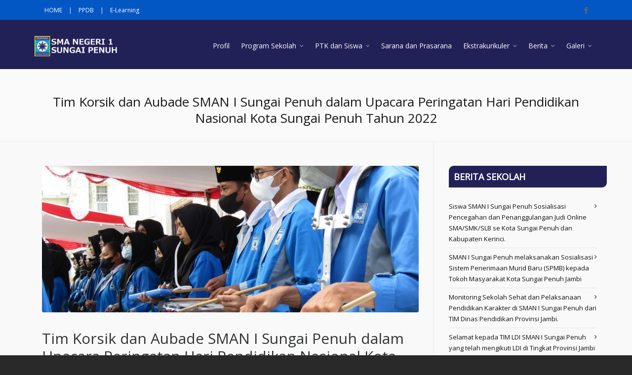

--- FILE ---
content_type: text/html; charset=UTF-8
request_url: https://www.sman1sungaipenuh.sch.id/tim-korsik-dan-aubade-sman-i-sungai-penuh-dalam-upacara-peringatan-hari-pendidikan-nasional-kota-sungai-penuh-tahun-2022/
body_size: 13675
content:

<!DOCTYPE HTML>
<html lang="en-US">

<head>

	<meta charset="UTF-8">
	<meta http-equiv="X-UA-Compatible" content="IE=edge">
	<link rel="profile" href="https://gmpg.org/xfn/11">

	<link rel="preload" href="https://www.sman1sungaipenuh.sch.id/wp-content/themes/HighendWP/assets/css/fonts/source-sans.woff2" as="font" type="font/woff2" crossorigin><link rel="preload" href="https://www.sman1sungaipenuh.sch.id/wp-content/themes/HighendWP/assets/css/fonts/source-sans-italic.woff2" as="font" type="font/woff2" crossorigin><link rel="preload" href="https://www.sman1sungaipenuh.sch.id/wp-content/themes/HighendWP/assets/css/fonts/Museo500-Regular-webfont.woff2" as="font" type="font/woff2" crossorigin><link rel="preload" href="https://www.sman1sungaipenuh.sch.id/wp-content/themes/HighendWP/assets/css/icons/fontawesome-webfont.woff2" as="font" type="font/woff2" crossorigin><link rel="preload" href="https://www.sman1sungaipenuh.sch.id/wp-content/themes/HighendWP/assets/css/icons/Icomoon.woff2" as="font" type="font/woff2" crossorigin><link rel="preload" href="https://www.sman1sungaipenuh.sch.id/wp-content/themes/HighendWP/assets/css/icons/hbicons.woff2" as="font" type="font/woff2" crossorigin><meta name='robots' content='index, follow, max-image-preview:large, max-snippet:-1, max-video-preview:-1' />
	<style>img:is([sizes="auto" i], [sizes^="auto," i]) { contain-intrinsic-size: 3000px 1500px }</style>
	<meta name="viewport" content="width=device-width, initial-scale=1, minimum-scale=1, maximum-scale=1, user-scalable=no" />
	<!-- This site is optimized with the Yoast SEO plugin v26.4 - https://yoast.com/wordpress/plugins/seo/ -->
	<title>Tim Korsik dan Aubade SMAN I Sungai Penuh dalam Upacara Peringatan Hari Pendidikan Nasional Kota Sungai Penuh Tahun 2022 - SMA Negeri 1 Sungai Penuh</title>
	<link rel="canonical" href="https://www.sman1sungaipenuh.sch.id/tim-korsik-dan-aubade-sman-i-sungai-penuh-dalam-upacara-peringatan-hari-pendidikan-nasional-kota-sungai-penuh-tahun-2022/" />
	<meta property="og:locale" content="en_US" />
	<meta property="og:type" content="article" />
	<meta property="og:title" content="Tim Korsik dan Aubade SMAN I Sungai Penuh dalam Upacara Peringatan Hari Pendidikan Nasional Kota Sungai Penuh Tahun 2022 - SMA Negeri 1 Sungai Penuh" />
	<meta property="og:description" content="Partisipasi Tim Korsik dan Aubade SMAN I Sungai Penuh dalam Upacara Peringatan Hari Pendidikan Nasional Kota Sungai Penuh Tahun 2022. [&hellip;]" />
	<meta property="og:url" content="https://www.sman1sungaipenuh.sch.id/tim-korsik-dan-aubade-sman-i-sungai-penuh-dalam-upacara-peringatan-hari-pendidikan-nasional-kota-sungai-penuh-tahun-2022/" />
	<meta property="og:site_name" content="SMA Negeri 1 Sungai Penuh" />
	<meta property="article:published_time" content="2022-06-02T03:39:28+00:00" />
	<meta property="og:image" content="https://www.sman1sungaipenuh.sch.id/wp-content/uploads/2022/06/282308442_726582115429175_5384585482597791862_n.jpg" />
	<meta property="og:image:width" content="2048" />
	<meta property="og:image:height" content="1536" />
	<meta property="og:image:type" content="image/jpeg" />
	<meta name="author" content="Administrator SMAN 1 Sungai Penuh" />
	<meta name="twitter:card" content="summary_large_image" />
	<meta name="twitter:label1" content="Written by" />
	<meta name="twitter:data1" content="Administrator SMAN 1 Sungai Penuh" />
	<script type="application/ld+json" class="yoast-schema-graph">{"@context":"https://schema.org","@graph":[{"@type":"WebPage","@id":"https://www.sman1sungaipenuh.sch.id/tim-korsik-dan-aubade-sman-i-sungai-penuh-dalam-upacara-peringatan-hari-pendidikan-nasional-kota-sungai-penuh-tahun-2022/","url":"https://www.sman1sungaipenuh.sch.id/tim-korsik-dan-aubade-sman-i-sungai-penuh-dalam-upacara-peringatan-hari-pendidikan-nasional-kota-sungai-penuh-tahun-2022/","name":"Tim Korsik dan Aubade SMAN I Sungai Penuh dalam Upacara Peringatan Hari Pendidikan Nasional Kota Sungai Penuh Tahun 2022 - SMA Negeri 1 Sungai Penuh","isPartOf":{"@id":"https://www.sman1sungaipenuh.sch.id/#website"},"primaryImageOfPage":{"@id":"https://www.sman1sungaipenuh.sch.id/tim-korsik-dan-aubade-sman-i-sungai-penuh-dalam-upacara-peringatan-hari-pendidikan-nasional-kota-sungai-penuh-tahun-2022/#primaryimage"},"image":{"@id":"https://www.sman1sungaipenuh.sch.id/tim-korsik-dan-aubade-sman-i-sungai-penuh-dalam-upacara-peringatan-hari-pendidikan-nasional-kota-sungai-penuh-tahun-2022/#primaryimage"},"thumbnailUrl":"https://www.sman1sungaipenuh.sch.id/wp-content/uploads/2022/06/282308442_726582115429175_5384585482597791862_n.jpg","datePublished":"2022-06-02T03:39:28+00:00","author":{"@id":"https://www.sman1sungaipenuh.sch.id/#/schema/person/49e221b5a8b60d6a76cbb9f2dff238ca"},"breadcrumb":{"@id":"https://www.sman1sungaipenuh.sch.id/tim-korsik-dan-aubade-sman-i-sungai-penuh-dalam-upacara-peringatan-hari-pendidikan-nasional-kota-sungai-penuh-tahun-2022/#breadcrumb"},"inLanguage":"en-US","potentialAction":[{"@type":"ReadAction","target":["https://www.sman1sungaipenuh.sch.id/tim-korsik-dan-aubade-sman-i-sungai-penuh-dalam-upacara-peringatan-hari-pendidikan-nasional-kota-sungai-penuh-tahun-2022/"]}]},{"@type":"ImageObject","inLanguage":"en-US","@id":"https://www.sman1sungaipenuh.sch.id/tim-korsik-dan-aubade-sman-i-sungai-penuh-dalam-upacara-peringatan-hari-pendidikan-nasional-kota-sungai-penuh-tahun-2022/#primaryimage","url":"https://www.sman1sungaipenuh.sch.id/wp-content/uploads/2022/06/282308442_726582115429175_5384585482597791862_n.jpg","contentUrl":"https://www.sman1sungaipenuh.sch.id/wp-content/uploads/2022/06/282308442_726582115429175_5384585482597791862_n.jpg","width":2048,"height":1536},{"@type":"BreadcrumbList","@id":"https://www.sman1sungaipenuh.sch.id/tim-korsik-dan-aubade-sman-i-sungai-penuh-dalam-upacara-peringatan-hari-pendidikan-nasional-kota-sungai-penuh-tahun-2022/#breadcrumb","itemListElement":[{"@type":"ListItem","position":1,"name":"Home","item":"https://www.sman1sungaipenuh.sch.id/"},{"@type":"ListItem","position":2,"name":"Tim Korsik dan Aubade SMAN I Sungai Penuh dalam Upacara Peringatan Hari Pendidikan Nasional Kota Sungai Penuh Tahun 2022"}]},{"@type":"WebSite","@id":"https://www.sman1sungaipenuh.sch.id/#website","url":"https://www.sman1sungaipenuh.sch.id/","name":"SMA Negeri 1 Sungai Penuh","description":"SMA Negeri 1 Sungai Penuh","potentialAction":[{"@type":"SearchAction","target":{"@type":"EntryPoint","urlTemplate":"https://www.sman1sungaipenuh.sch.id/?s={search_term_string}"},"query-input":{"@type":"PropertyValueSpecification","valueRequired":true,"valueName":"search_term_string"}}],"inLanguage":"en-US"},{"@type":"Person","@id":"https://www.sman1sungaipenuh.sch.id/#/schema/person/49e221b5a8b60d6a76cbb9f2dff238ca","name":"Administrator SMAN 1 Sungai Penuh","image":{"@type":"ImageObject","inLanguage":"en-US","@id":"https://www.sman1sungaipenuh.sch.id/#/schema/person/image/","url":"https://secure.gravatar.com/avatar/eb2001b632f917b3bdc9f3302ffd8c8716e26d4ea1524830a810d27027f06470?s=96&d=mm&r=g","contentUrl":"https://secure.gravatar.com/avatar/eb2001b632f917b3bdc9f3302ffd8c8716e26d4ea1524830a810d27027f06470?s=96&d=mm&r=g","caption":"Administrator SMAN 1 Sungai Penuh"},"url":"https://www.sman1sungaipenuh.sch.id/author/administrator/"}]}</script>
	<!-- / Yoast SEO plugin. -->


<link rel="alternate" type="application/rss+xml" title="SMA Negeri 1 Sungai Penuh &raquo; Feed" href="https://www.sman1sungaipenuh.sch.id/feed/" />
<link rel="alternate" type="application/rss+xml" title="SMA Negeri 1 Sungai Penuh &raquo; Comments Feed" href="https://www.sman1sungaipenuh.sch.id/comments/feed/" />
<link rel="alternate" type="application/rss+xml" title="SMA Negeri 1 Sungai Penuh &raquo; Tim Korsik dan Aubade SMAN I Sungai Penuh dalam Upacara Peringatan Hari Pendidikan Nasional Kota Sungai Penuh Tahun 2022 Comments Feed" href="https://www.sman1sungaipenuh.sch.id/tim-korsik-dan-aubade-sman-i-sungai-penuh-dalam-upacara-peringatan-hari-pendidikan-nasional-kota-sungai-penuh-tahun-2022/feed/" />
<script type="text/javascript">
/* <![CDATA[ */
window._wpemojiSettings = {"baseUrl":"https:\/\/s.w.org\/images\/core\/emoji\/16.0.1\/72x72\/","ext":".png","svgUrl":"https:\/\/s.w.org\/images\/core\/emoji\/16.0.1\/svg\/","svgExt":".svg","source":{"concatemoji":"https:\/\/www.sman1sungaipenuh.sch.id\/wp-includes\/js\/wp-emoji-release.min.js?ver=6.8.3"}};
/*! This file is auto-generated */
!function(s,n){var o,i,e;function c(e){try{var t={supportTests:e,timestamp:(new Date).valueOf()};sessionStorage.setItem(o,JSON.stringify(t))}catch(e){}}function p(e,t,n){e.clearRect(0,0,e.canvas.width,e.canvas.height),e.fillText(t,0,0);var t=new Uint32Array(e.getImageData(0,0,e.canvas.width,e.canvas.height).data),a=(e.clearRect(0,0,e.canvas.width,e.canvas.height),e.fillText(n,0,0),new Uint32Array(e.getImageData(0,0,e.canvas.width,e.canvas.height).data));return t.every(function(e,t){return e===a[t]})}function u(e,t){e.clearRect(0,0,e.canvas.width,e.canvas.height),e.fillText(t,0,0);for(var n=e.getImageData(16,16,1,1),a=0;a<n.data.length;a++)if(0!==n.data[a])return!1;return!0}function f(e,t,n,a){switch(t){case"flag":return n(e,"\ud83c\udff3\ufe0f\u200d\u26a7\ufe0f","\ud83c\udff3\ufe0f\u200b\u26a7\ufe0f")?!1:!n(e,"\ud83c\udde8\ud83c\uddf6","\ud83c\udde8\u200b\ud83c\uddf6")&&!n(e,"\ud83c\udff4\udb40\udc67\udb40\udc62\udb40\udc65\udb40\udc6e\udb40\udc67\udb40\udc7f","\ud83c\udff4\u200b\udb40\udc67\u200b\udb40\udc62\u200b\udb40\udc65\u200b\udb40\udc6e\u200b\udb40\udc67\u200b\udb40\udc7f");case"emoji":return!a(e,"\ud83e\udedf")}return!1}function g(e,t,n,a){var r="undefined"!=typeof WorkerGlobalScope&&self instanceof WorkerGlobalScope?new OffscreenCanvas(300,150):s.createElement("canvas"),o=r.getContext("2d",{willReadFrequently:!0}),i=(o.textBaseline="top",o.font="600 32px Arial",{});return e.forEach(function(e){i[e]=t(o,e,n,a)}),i}function t(e){var t=s.createElement("script");t.src=e,t.defer=!0,s.head.appendChild(t)}"undefined"!=typeof Promise&&(o="wpEmojiSettingsSupports",i=["flag","emoji"],n.supports={everything:!0,everythingExceptFlag:!0},e=new Promise(function(e){s.addEventListener("DOMContentLoaded",e,{once:!0})}),new Promise(function(t){var n=function(){try{var e=JSON.parse(sessionStorage.getItem(o));if("object"==typeof e&&"number"==typeof e.timestamp&&(new Date).valueOf()<e.timestamp+604800&&"object"==typeof e.supportTests)return e.supportTests}catch(e){}return null}();if(!n){if("undefined"!=typeof Worker&&"undefined"!=typeof OffscreenCanvas&&"undefined"!=typeof URL&&URL.createObjectURL&&"undefined"!=typeof Blob)try{var e="postMessage("+g.toString()+"("+[JSON.stringify(i),f.toString(),p.toString(),u.toString()].join(",")+"));",a=new Blob([e],{type:"text/javascript"}),r=new Worker(URL.createObjectURL(a),{name:"wpTestEmojiSupports"});return void(r.onmessage=function(e){c(n=e.data),r.terminate(),t(n)})}catch(e){}c(n=g(i,f,p,u))}t(n)}).then(function(e){for(var t in e)n.supports[t]=e[t],n.supports.everything=n.supports.everything&&n.supports[t],"flag"!==t&&(n.supports.everythingExceptFlag=n.supports.everythingExceptFlag&&n.supports[t]);n.supports.everythingExceptFlag=n.supports.everythingExceptFlag&&!n.supports.flag,n.DOMReady=!1,n.readyCallback=function(){n.DOMReady=!0}}).then(function(){return e}).then(function(){var e;n.supports.everything||(n.readyCallback(),(e=n.source||{}).concatemoji?t(e.concatemoji):e.wpemoji&&e.twemoji&&(t(e.twemoji),t(e.wpemoji)))}))}((window,document),window._wpemojiSettings);
/* ]]> */
</script>
<style id='wp-emoji-styles-inline-css' type='text/css'>

	img.wp-smiley, img.emoji {
		display: inline !important;
		border: none !important;
		box-shadow: none !important;
		height: 1em !important;
		width: 1em !important;
		margin: 0 0.07em !important;
		vertical-align: -0.1em !important;
		background: none !important;
		padding: 0 !important;
	}
</style>
<link rel='stylesheet' id='wp-block-library-css' href='https://www.sman1sungaipenuh.sch.id/wp-includes/css/dist/block-library/style.min.css?ver=6.8.3' type='text/css' media='all' />
<style id='classic-theme-styles-inline-css' type='text/css'>
/*! This file is auto-generated */
.wp-block-button__link{color:#fff;background-color:#32373c;border-radius:9999px;box-shadow:none;text-decoration:none;padding:calc(.667em + 2px) calc(1.333em + 2px);font-size:1.125em}.wp-block-file__button{background:#32373c;color:#fff;text-decoration:none}
</style>
<style id='global-styles-inline-css' type='text/css'>
:root{--wp--preset--aspect-ratio--square: 1;--wp--preset--aspect-ratio--4-3: 4/3;--wp--preset--aspect-ratio--3-4: 3/4;--wp--preset--aspect-ratio--3-2: 3/2;--wp--preset--aspect-ratio--2-3: 2/3;--wp--preset--aspect-ratio--16-9: 16/9;--wp--preset--aspect-ratio--9-16: 9/16;--wp--preset--color--black: #000000;--wp--preset--color--cyan-bluish-gray: #abb8c3;--wp--preset--color--white: #ffffff;--wp--preset--color--pale-pink: #f78da7;--wp--preset--color--vivid-red: #cf2e2e;--wp--preset--color--luminous-vivid-orange: #ff6900;--wp--preset--color--luminous-vivid-amber: #fcb900;--wp--preset--color--light-green-cyan: #7bdcb5;--wp--preset--color--vivid-green-cyan: #00d084;--wp--preset--color--pale-cyan-blue: #8ed1fc;--wp--preset--color--vivid-cyan-blue: #0693e3;--wp--preset--color--vivid-purple: #9b51e0;--wp--preset--gradient--vivid-cyan-blue-to-vivid-purple: linear-gradient(135deg,rgba(6,147,227,1) 0%,rgb(155,81,224) 100%);--wp--preset--gradient--light-green-cyan-to-vivid-green-cyan: linear-gradient(135deg,rgb(122,220,180) 0%,rgb(0,208,130) 100%);--wp--preset--gradient--luminous-vivid-amber-to-luminous-vivid-orange: linear-gradient(135deg,rgba(252,185,0,1) 0%,rgba(255,105,0,1) 100%);--wp--preset--gradient--luminous-vivid-orange-to-vivid-red: linear-gradient(135deg,rgba(255,105,0,1) 0%,rgb(207,46,46) 100%);--wp--preset--gradient--very-light-gray-to-cyan-bluish-gray: linear-gradient(135deg,rgb(238,238,238) 0%,rgb(169,184,195) 100%);--wp--preset--gradient--cool-to-warm-spectrum: linear-gradient(135deg,rgb(74,234,220) 0%,rgb(151,120,209) 20%,rgb(207,42,186) 40%,rgb(238,44,130) 60%,rgb(251,105,98) 80%,rgb(254,248,76) 100%);--wp--preset--gradient--blush-light-purple: linear-gradient(135deg,rgb(255,206,236) 0%,rgb(152,150,240) 100%);--wp--preset--gradient--blush-bordeaux: linear-gradient(135deg,rgb(254,205,165) 0%,rgb(254,45,45) 50%,rgb(107,0,62) 100%);--wp--preset--gradient--luminous-dusk: linear-gradient(135deg,rgb(255,203,112) 0%,rgb(199,81,192) 50%,rgb(65,88,208) 100%);--wp--preset--gradient--pale-ocean: linear-gradient(135deg,rgb(255,245,203) 0%,rgb(182,227,212) 50%,rgb(51,167,181) 100%);--wp--preset--gradient--electric-grass: linear-gradient(135deg,rgb(202,248,128) 0%,rgb(113,206,126) 100%);--wp--preset--gradient--midnight: linear-gradient(135deg,rgb(2,3,129) 0%,rgb(40,116,252) 100%);--wp--preset--font-size--small: 13px;--wp--preset--font-size--medium: 20px;--wp--preset--font-size--large: 36px;--wp--preset--font-size--x-large: 42px;--wp--preset--spacing--20: 0.44rem;--wp--preset--spacing--30: 0.67rem;--wp--preset--spacing--40: 1rem;--wp--preset--spacing--50: 1.5rem;--wp--preset--spacing--60: 2.25rem;--wp--preset--spacing--70: 3.38rem;--wp--preset--spacing--80: 5.06rem;--wp--preset--shadow--natural: 6px 6px 9px rgba(0, 0, 0, 0.2);--wp--preset--shadow--deep: 12px 12px 50px rgba(0, 0, 0, 0.4);--wp--preset--shadow--sharp: 6px 6px 0px rgba(0, 0, 0, 0.2);--wp--preset--shadow--outlined: 6px 6px 0px -3px rgba(255, 255, 255, 1), 6px 6px rgba(0, 0, 0, 1);--wp--preset--shadow--crisp: 6px 6px 0px rgba(0, 0, 0, 1);}:where(.is-layout-flex){gap: 0.5em;}:where(.is-layout-grid){gap: 0.5em;}body .is-layout-flex{display: flex;}.is-layout-flex{flex-wrap: wrap;align-items: center;}.is-layout-flex > :is(*, div){margin: 0;}body .is-layout-grid{display: grid;}.is-layout-grid > :is(*, div){margin: 0;}:where(.wp-block-columns.is-layout-flex){gap: 2em;}:where(.wp-block-columns.is-layout-grid){gap: 2em;}:where(.wp-block-post-template.is-layout-flex){gap: 1.25em;}:where(.wp-block-post-template.is-layout-grid){gap: 1.25em;}.has-black-color{color: var(--wp--preset--color--black) !important;}.has-cyan-bluish-gray-color{color: var(--wp--preset--color--cyan-bluish-gray) !important;}.has-white-color{color: var(--wp--preset--color--white) !important;}.has-pale-pink-color{color: var(--wp--preset--color--pale-pink) !important;}.has-vivid-red-color{color: var(--wp--preset--color--vivid-red) !important;}.has-luminous-vivid-orange-color{color: var(--wp--preset--color--luminous-vivid-orange) !important;}.has-luminous-vivid-amber-color{color: var(--wp--preset--color--luminous-vivid-amber) !important;}.has-light-green-cyan-color{color: var(--wp--preset--color--light-green-cyan) !important;}.has-vivid-green-cyan-color{color: var(--wp--preset--color--vivid-green-cyan) !important;}.has-pale-cyan-blue-color{color: var(--wp--preset--color--pale-cyan-blue) !important;}.has-vivid-cyan-blue-color{color: var(--wp--preset--color--vivid-cyan-blue) !important;}.has-vivid-purple-color{color: var(--wp--preset--color--vivid-purple) !important;}.has-black-background-color{background-color: var(--wp--preset--color--black) !important;}.has-cyan-bluish-gray-background-color{background-color: var(--wp--preset--color--cyan-bluish-gray) !important;}.has-white-background-color{background-color: var(--wp--preset--color--white) !important;}.has-pale-pink-background-color{background-color: var(--wp--preset--color--pale-pink) !important;}.has-vivid-red-background-color{background-color: var(--wp--preset--color--vivid-red) !important;}.has-luminous-vivid-orange-background-color{background-color: var(--wp--preset--color--luminous-vivid-orange) !important;}.has-luminous-vivid-amber-background-color{background-color: var(--wp--preset--color--luminous-vivid-amber) !important;}.has-light-green-cyan-background-color{background-color: var(--wp--preset--color--light-green-cyan) !important;}.has-vivid-green-cyan-background-color{background-color: var(--wp--preset--color--vivid-green-cyan) !important;}.has-pale-cyan-blue-background-color{background-color: var(--wp--preset--color--pale-cyan-blue) !important;}.has-vivid-cyan-blue-background-color{background-color: var(--wp--preset--color--vivid-cyan-blue) !important;}.has-vivid-purple-background-color{background-color: var(--wp--preset--color--vivid-purple) !important;}.has-black-border-color{border-color: var(--wp--preset--color--black) !important;}.has-cyan-bluish-gray-border-color{border-color: var(--wp--preset--color--cyan-bluish-gray) !important;}.has-white-border-color{border-color: var(--wp--preset--color--white) !important;}.has-pale-pink-border-color{border-color: var(--wp--preset--color--pale-pink) !important;}.has-vivid-red-border-color{border-color: var(--wp--preset--color--vivid-red) !important;}.has-luminous-vivid-orange-border-color{border-color: var(--wp--preset--color--luminous-vivid-orange) !important;}.has-luminous-vivid-amber-border-color{border-color: var(--wp--preset--color--luminous-vivid-amber) !important;}.has-light-green-cyan-border-color{border-color: var(--wp--preset--color--light-green-cyan) !important;}.has-vivid-green-cyan-border-color{border-color: var(--wp--preset--color--vivid-green-cyan) !important;}.has-pale-cyan-blue-border-color{border-color: var(--wp--preset--color--pale-cyan-blue) !important;}.has-vivid-cyan-blue-border-color{border-color: var(--wp--preset--color--vivid-cyan-blue) !important;}.has-vivid-purple-border-color{border-color: var(--wp--preset--color--vivid-purple) !important;}.has-vivid-cyan-blue-to-vivid-purple-gradient-background{background: var(--wp--preset--gradient--vivid-cyan-blue-to-vivid-purple) !important;}.has-light-green-cyan-to-vivid-green-cyan-gradient-background{background: var(--wp--preset--gradient--light-green-cyan-to-vivid-green-cyan) !important;}.has-luminous-vivid-amber-to-luminous-vivid-orange-gradient-background{background: var(--wp--preset--gradient--luminous-vivid-amber-to-luminous-vivid-orange) !important;}.has-luminous-vivid-orange-to-vivid-red-gradient-background{background: var(--wp--preset--gradient--luminous-vivid-orange-to-vivid-red) !important;}.has-very-light-gray-to-cyan-bluish-gray-gradient-background{background: var(--wp--preset--gradient--very-light-gray-to-cyan-bluish-gray) !important;}.has-cool-to-warm-spectrum-gradient-background{background: var(--wp--preset--gradient--cool-to-warm-spectrum) !important;}.has-blush-light-purple-gradient-background{background: var(--wp--preset--gradient--blush-light-purple) !important;}.has-blush-bordeaux-gradient-background{background: var(--wp--preset--gradient--blush-bordeaux) !important;}.has-luminous-dusk-gradient-background{background: var(--wp--preset--gradient--luminous-dusk) !important;}.has-pale-ocean-gradient-background{background: var(--wp--preset--gradient--pale-ocean) !important;}.has-electric-grass-gradient-background{background: var(--wp--preset--gradient--electric-grass) !important;}.has-midnight-gradient-background{background: var(--wp--preset--gradient--midnight) !important;}.has-small-font-size{font-size: var(--wp--preset--font-size--small) !important;}.has-medium-font-size{font-size: var(--wp--preset--font-size--medium) !important;}.has-large-font-size{font-size: var(--wp--preset--font-size--large) !important;}.has-x-large-font-size{font-size: var(--wp--preset--font-size--x-large) !important;}
:where(.wp-block-post-template.is-layout-flex){gap: 1.25em;}:where(.wp-block-post-template.is-layout-grid){gap: 1.25em;}
:where(.wp-block-columns.is-layout-flex){gap: 2em;}:where(.wp-block-columns.is-layout-grid){gap: 2em;}
:root :where(.wp-block-pullquote){font-size: 1.5em;line-height: 1.6;}
</style>
<link rel='stylesheet' id='contact-form-7-css' href='https://www.sman1sungaipenuh.sch.id/wp-content/plugins/contact-form-7/includes/css/styles.css?ver=6.1.3' type='text/css' media='all' />
<link rel='stylesheet' id='highend-style-css' href='https://www.sman1sungaipenuh.sch.id/wp-content/themes/HighendWP/style.css?ver=4.2.7' type='text/css' media='all' />
<link rel='stylesheet' id='highend_responsive-css' href='https://www.sman1sungaipenuh.sch.id/wp-content/themes/HighendWP/assets/css/responsive.css?ver=4.2.7' type='text/css' media='all' />
<link rel='stylesheet' id='highend_icomoon-css' href='https://www.sman1sungaipenuh.sch.id/wp-content/themes/HighendWP/assets/css/icons.css?ver=4.2.7' type='text/css' media='all' />
<link rel='stylesheet' id='highend_dynamic_styles-css' href='https://www.sman1sungaipenuh.sch.id/wp-content/uploads/highend/dynamic-styles.css?ver=1748493085' type='text/css' media='all' />
<script type="text/javascript" src="https://www.sman1sungaipenuh.sch.id/wp-includes/js/jquery/jquery.min.js?ver=3.7.1" id="jquery-core-js"></script>
<script type="text/javascript" src="https://www.sman1sungaipenuh.sch.id/wp-includes/js/jquery/jquery-migrate.min.js?ver=3.4.1" id="jquery-migrate-js"></script>
<script></script><link rel="https://api.w.org/" href="https://www.sman1sungaipenuh.sch.id/wp-json/" /><link rel="alternate" title="JSON" type="application/json" href="https://www.sman1sungaipenuh.sch.id/wp-json/wp/v2/posts/2304" /><link rel="EditURI" type="application/rsd+xml" title="RSD" href="https://www.sman1sungaipenuh.sch.id/xmlrpc.php?rsd" />
<meta name="generator" content="WordPress 6.8.3" />
<link rel='shortlink' href='https://www.sman1sungaipenuh.sch.id/?p=2304' />
<link rel="alternate" title="oEmbed (JSON)" type="application/json+oembed" href="https://www.sman1sungaipenuh.sch.id/wp-json/oembed/1.0/embed?url=https%3A%2F%2Fwww.sman1sungaipenuh.sch.id%2Ftim-korsik-dan-aubade-sman-i-sungai-penuh-dalam-upacara-peringatan-hari-pendidikan-nasional-kota-sungai-penuh-tahun-2022%2F" />
<link rel="alternate" title="oEmbed (XML)" type="text/xml+oembed" href="https://www.sman1sungaipenuh.sch.id/wp-json/oembed/1.0/embed?url=https%3A%2F%2Fwww.sman1sungaipenuh.sch.id%2Ftim-korsik-dan-aubade-sman-i-sungai-penuh-dalam-upacara-peringatan-hari-pendidikan-nasional-kota-sungai-penuh-tahun-2022%2F&#038;format=xml" />
<link rel="pingback" href="https://www.sman1sungaipenuh.sch.id/xmlrpc.php"/>
<meta name="theme-color" content="#1dc6df"/>			<style type="text/css">
			body {
                        --he-font-size: 13px;
                        --he-font: "Open Sans";
                        font-size: 13px;
						line-height: 22px;
						letter-spacing: 0px;
						font-weight: 400;
                    }#hb-side-menu li a, #main-nav ul.sub-menu li a, #main-nav ul.sub-menu ul li a, #main-nav, #main-nav li a, .light-menu-dropdown #main-nav > li.megamenu > ul.sub-menu > li > a, #main-nav > li.megamenu > ul.sub-menu > li > a {
						font-family: "Open Sans", sans-serif;
						font-size: 13px;
						letter-spacing: 0px;
						font-weight: ;
						text-transform: none;
					}#main-nav ul.sub-menu li a, #hb-side-menu ul.sub-menu li a, #main-nav ul.sub-menu ul li a, ul.sub-menu .widget-item h4, #main-nav > li.megamenu > ul.sub-menu > li > a #main-nav > li.megamenu > ul.sub-menu > li > a, #main-nav > li.megamenu > ul.sub-menu > li > a {
						font-family: "Open Sans", sans-serif;
						font-size: 12px;
						letter-spacing: 0px;
						font-weight: ;
						text-transform: none;
					}#copyright-wrapper, #copyright-wrapper a {
						font-family: "Open Sans", sans-serif;
						font-size: 12px;
						line-height: 22px;
						letter-spacing: 0px;
						font-weight: ;
					}h1, .single article h1.title, #hb-page-title .light-text h1, #hb-page-title .dark-text h1 {
						font-family: "Open Sans", sans-serif;
						font-size: 30px;
						line-height: 36px;
						letter-spacing: 0px;
						font-weight: ;
					}h2, #hb-page-title h2, .post-content h2.title {
						font-family: "Open Sans", sans-serif;
						font-size: 24px;
						line-height: 30px;
						letter-spacing: 0px;
						font-weight: ;
					}h3, h3.title-class, .hb-callout-box h3, .hb-gal-standard-description h3 {
						font-family: "Open Sans", sans-serif;
						font-size: 20px;
						line-height: 26px;
						letter-spacing: 0px;
						font-weight: ;
					}h4, .widget-item h4, #respond h3, .content-box h4, .feature-box h4.bold {
						font-family: "Open Sans", sans-serif;
						font-size: 18px;
						line-height: 24px;
						letter-spacing: 0px;
						font-weight: ;
					}h5, #comments h5, #respond h5, .testimonial-author h5 {
						font-family: "Open Sans", sans-serif;
						font-size: 16px;
						line-height: 22px;
						letter-spacing: 0px;
						font-weight: ;
					}			</style>
			<meta name="generator" content="Powered by WPBakery Page Builder - drag and drop page builder for WordPress."/>
<meta name="generator" content="Powered by Slider Revolution 6.7.12 - responsive, Mobile-Friendly Slider Plugin for WordPress with comfortable drag and drop interface." />
<script>function setREVStartSize(e){
			//window.requestAnimationFrame(function() {
				window.RSIW = window.RSIW===undefined ? window.innerWidth : window.RSIW;
				window.RSIH = window.RSIH===undefined ? window.innerHeight : window.RSIH;
				try {
					var pw = document.getElementById(e.c).parentNode.offsetWidth,
						newh;
					pw = pw===0 || isNaN(pw) || (e.l=="fullwidth" || e.layout=="fullwidth") ? window.RSIW : pw;
					e.tabw = e.tabw===undefined ? 0 : parseInt(e.tabw);
					e.thumbw = e.thumbw===undefined ? 0 : parseInt(e.thumbw);
					e.tabh = e.tabh===undefined ? 0 : parseInt(e.tabh);
					e.thumbh = e.thumbh===undefined ? 0 : parseInt(e.thumbh);
					e.tabhide = e.tabhide===undefined ? 0 : parseInt(e.tabhide);
					e.thumbhide = e.thumbhide===undefined ? 0 : parseInt(e.thumbhide);
					e.mh = e.mh===undefined || e.mh=="" || e.mh==="auto" ? 0 : parseInt(e.mh,0);
					if(e.layout==="fullscreen" || e.l==="fullscreen")
						newh = Math.max(e.mh,window.RSIH);
					else{
						e.gw = Array.isArray(e.gw) ? e.gw : [e.gw];
						for (var i in e.rl) if (e.gw[i]===undefined || e.gw[i]===0) e.gw[i] = e.gw[i-1];
						e.gh = e.el===undefined || e.el==="" || (Array.isArray(e.el) && e.el.length==0)? e.gh : e.el;
						e.gh = Array.isArray(e.gh) ? e.gh : [e.gh];
						for (var i in e.rl) if (e.gh[i]===undefined || e.gh[i]===0) e.gh[i] = e.gh[i-1];
											
						var nl = new Array(e.rl.length),
							ix = 0,
							sl;
						e.tabw = e.tabhide>=pw ? 0 : e.tabw;
						e.thumbw = e.thumbhide>=pw ? 0 : e.thumbw;
						e.tabh = e.tabhide>=pw ? 0 : e.tabh;
						e.thumbh = e.thumbhide>=pw ? 0 : e.thumbh;
						for (var i in e.rl) nl[i] = e.rl[i]<window.RSIW ? 0 : e.rl[i];
						sl = nl[0];
						for (var i in nl) if (sl>nl[i] && nl[i]>0) { sl = nl[i]; ix=i;}
						var m = pw>(e.gw[ix]+e.tabw+e.thumbw) ? 1 : (pw-(e.tabw+e.thumbw)) / (e.gw[ix]);
						newh =  (e.gh[ix] * m) + (e.tabh + e.thumbh);
					}
					var el = document.getElementById(e.c);
					if (el!==null && el) el.style.height = newh+"px";
					el = document.getElementById(e.c+"_wrapper");
					if (el!==null && el) {
						el.style.height = newh+"px";
						el.style.display = "block";
					}
				} catch(e){
					console.log("Failure at Presize of Slider:" + e)
				}
			//});
		  };</script>
		<style type="text/css" id="wp-custom-css">
			.vc_images_carousel .vc_carousel-control .icon-next, .vc_images_carousel .vc_carousel-control .icon-prev {font-size:80px !important;color:#fff !important;padding-top:10px !important}
.vc_images_carousel .vc_carousel-control {border-radius:100px;background:rgba(0,0,0,0.8);width:70px !important;height:70px !important;}
#logo img, .stuck #logo img {padding-top:10px !important;}
.single-post .hb-page-title h1 {text-align:center !important}
.single-post .breadcrumbs-wrapper {display:none !important;}		</style>
		<noscript><style> .wpb_animate_when_almost_visible { opacity: 1; }</style></noscript>
</head>

<body class="wp-singular post-template-default single single-post postid-2304 single-format-standard wp-embed-responsive wp-theme-HighendWP hb-stretched-layout highend-prettyphoto wpb-js-composer js-comp-ver-8.4.1 vc_responsive" itemscope="itemscope" itemtype="https://schema.org/WebPage">

<div id="mobile-menu-wrap"><div class="hb-top-holder"></div><a class="mobile-menu-close"><i class="hb-icon-x"></i></a><nav id="mobile-menu" class="clearfix interactive"><div class="menu-primary-container"><ul id="menu-primary" class="menu-main-menu-container"><li id="menu-item-125" class="menu-item menu-item-type-post_type menu-item-object-page menu-item-125"><a href="https://www.sman1sungaipenuh.sch.id/profil/">Profil</a></li>
<li id="menu-item-206" class="menu-item menu-item-type-custom menu-item-object-custom menu-item-has-children menu-item-206"><a href="#">Program Sekolah</a>
<ul class="sub-menu">
	<li id="menu-item-196" class="menu-item menu-item-type-post_type menu-item-object-page menu-item-196"><a href="https://www.sman1sungaipenuh.sch.id/program-sekolah/program-akademik/">Program Akademik</a></li>
	<li id="menu-item-198" class="menu-item menu-item-type-post_type menu-item-object-page menu-item-198"><a href="https://www.sman1sungaipenuh.sch.id/program-sekolah/program-penguatan-pendidikan-karakter-ppk/">Program Penguatan Pendidikan Karakter (PPK)</a></li>
	<li id="menu-item-199" class="menu-item menu-item-type-post_type menu-item-object-page menu-item-199"><a href="https://www.sman1sungaipenuh.sch.id/program-sekolah/program-sekolah-adiwiyata/">Program Sekolah Adiwiyata</a></li>
	<li id="menu-item-197" class="menu-item menu-item-type-post_type menu-item-object-page menu-item-197"><a href="https://www.sman1sungaipenuh.sch.id/program-sekolah/program-gerakan-literasi-sekolah-gls/">Program Gerakan Literasi Sekolah (GLS)</a></li>
	<li id="menu-item-195" class="menu-item menu-item-type-post_type menu-item-object-page menu-item-195"><a href="https://www.sman1sungaipenuh.sch.id/program-sekolah/pendidikan-keluarga/">Pendidikan Keluarga</a></li>
</ul>
</li>
<li id="menu-item-205" class="menu-item menu-item-type-custom menu-item-object-custom menu-item-has-children menu-item-205"><a href="#">PTK dan Siswa</a>
<ul class="sub-menu">
	<li id="menu-item-201" class="menu-item menu-item-type-post_type menu-item-object-page menu-item-201"><a href="https://www.sman1sungaipenuh.sch.id/ptk-dan-siswa/guru/">Guru</a></li>
	<li id="menu-item-204" class="menu-item menu-item-type-post_type menu-item-object-page menu-item-204"><a href="https://www.sman1sungaipenuh.sch.id/ptk-dan-siswa/tenaga-kependidikan/">Tenaga Kependidikan</a></li>
	<li id="menu-item-202" class="menu-item menu-item-type-post_type menu-item-object-page menu-item-202"><a href="https://www.sman1sungaipenuh.sch.id/ptk-dan-siswa/prestasi-guru/">Prestasi  Guru</a></li>
	<li id="menu-item-203" class="menu-item menu-item-type-post_type menu-item-object-page menu-item-203"><a href="https://www.sman1sungaipenuh.sch.id/ptk-dan-siswa/prestasi-siswa/">Prestasi siswa</a></li>
	<li id="menu-item-200" class="menu-item menu-item-type-post_type menu-item-object-page menu-item-200"><a href="https://www.sman1sungaipenuh.sch.id/ptk-dan-siswa/alumni/">Alumni</a></li>
</ul>
</li>
<li id="menu-item-128" class="menu-item menu-item-type-post_type menu-item-object-page menu-item-128"><a href="https://www.sman1sungaipenuh.sch.id/sarana-dan-prasarana/">Sarana dan Prasarana</a></li>
<li id="menu-item-209" class="menu-item menu-item-type-custom menu-item-object-custom menu-item-has-children menu-item-209"><a href="#">Ekstrakurikuler</a>
<ul class="sub-menu">
	<li id="menu-item-186" class="menu-item menu-item-type-post_type menu-item-object-page menu-item-186"><a href="https://www.sman1sungaipenuh.sch.id/ekstrakurikuler/osis/">OSIS</a></li>
	<li id="menu-item-190" class="menu-item menu-item-type-post_type menu-item-object-page menu-item-190"><a href="https://www.sman1sungaipenuh.sch.id/ekstrakurikuler/pramuka/">PRAMUKA</a></li>
	<li id="menu-item-192" class="menu-item menu-item-type-post_type menu-item-object-page menu-item-192"><a href="https://www.sman1sungaipenuh.sch.id/ekstrakurikuler/seni/">Seni</a></li>
	<li id="menu-item-185" class="menu-item menu-item-type-post_type menu-item-object-page menu-item-185"><a href="https://www.sman1sungaipenuh.sch.id/ekstrakurikuler/olah-raga/">Olah raga</a></li>
	<li id="menu-item-189" class="menu-item menu-item-type-post_type menu-item-object-page menu-item-189"><a href="https://www.sman1sungaipenuh.sch.id/ekstrakurikuler/pmr-uks/">PMR/UKS</a></li>
	<li id="menu-item-187" class="menu-item menu-item-type-post_type menu-item-object-page menu-item-187"><a href="https://www.sman1sungaipenuh.sch.id/ekstrakurikuler/pasbin/">PASBIN</a></li>
	<li id="menu-item-191" class="menu-item menu-item-type-post_type menu-item-object-page menu-item-191"><a href="https://www.sman1sungaipenuh.sch.id/ekstrakurikuler/rohis/">ROHIS</a></li>
	<li id="menu-item-188" class="menu-item menu-item-type-post_type menu-item-object-page menu-item-188"><a href="https://www.sman1sungaipenuh.sch.id/ekstrakurikuler/pik-r/">PIK-R</a></li>
	<li id="menu-item-183" class="menu-item menu-item-type-post_type menu-item-object-page menu-item-183"><a href="https://www.sman1sungaipenuh.sch.id/ekstrakurikuler/adiwiyata/">ADIWIYATA</a></li>
	<li id="menu-item-184" class="menu-item menu-item-type-post_type menu-item-object-page menu-item-184"><a href="https://www.sman1sungaipenuh.sch.id/ekstrakurikuler/english-clup/">English Club</a></li>
</ul>
</li>
<li id="menu-item-208" class="menu-item menu-item-type-custom menu-item-object-custom menu-item-has-children menu-item-208"><a href="#">Berita</a>
<ul class="sub-menu">
	<li id="menu-item-180" class="menu-item menu-item-type-post_type menu-item-object-page menu-item-180"><a href="https://www.sman1sungaipenuh.sch.id/berita/berita-sekolah/">Berita Sekolah</a></li>
	<li id="menu-item-181" class="menu-item menu-item-type-post_type menu-item-object-page menu-item-181"><a href="https://www.sman1sungaipenuh.sch.id/berita/informasi-layanan-masyarakat/">Informasi Layanan Masyarakat</a></li>
	<li id="menu-item-182" class="menu-item menu-item-type-post_type menu-item-object-page menu-item-182"><a href="https://www.sman1sungaipenuh.sch.id/berita/lomba-lomba/">Lomba-Lomba</a></li>
</ul>
</li>
<li id="menu-item-207" class="menu-item menu-item-type-custom menu-item-object-custom menu-item-has-children menu-item-207"><a href="#">Galeri</a>
<ul class="sub-menu">
	<li id="menu-item-193" class="menu-item menu-item-type-post_type menu-item-object-page menu-item-193"><a href="https://www.sman1sungaipenuh.sch.id/galeri/foto/">Foto</a></li>
	<li id="menu-item-194" class="menu-item menu-item-type-post_type menu-item-object-page menu-item-194"><a href="https://www.sman1sungaipenuh.sch.id/galeri/video/">Video</a></li>
</ul>
</li>
</ul></div></nav></div><!-- END #mobile-menu-wrap -->
<div id="hb-wrap">

	<div id="main-wrapper" class="hb-stretched-layout width-1140 nav-type-1">

					<header id="hb-header" >

		

<div id="header-bar">

	<div class="container">

					<div class="top-widgets-left">
				<div id="top-info-widget" class="top-widget"><p><i class="hb-moon-arrow-right-5"></i><a href="https://www.sman1sungaipenuh.sch.id/">HOME</a> | <a href="https://jambi.siap-ppdb.com/" target="_blank">PPDB</a> | <a href="https://www.sman1sungaipenuh.sch.id/e-learning/">E-Learning</a></p></div>			</div>
		
					<div class="top-widgets-right">
				<div id="top-socials-widget" class="top-widget">		<ul class="social-list">
				
							<li class="facebook">
					<a href="http://facebook.com/hbthemes" aria-label="facebook" target="_self">
						<i class="hb-moon-facebook"></i>
						
											</a> 
				</li>
			
		</ul>
		</div>			</div>
		
	</div>

</div><!-- END #header-bar -->

		
<!-- BEGIN #header-inner -->
<div id="header-inner" class="nav-type-1 sticky-nav" role="banner" itemscope="itemscope" itemtype="https://schema.org/WPHeader">

    <!-- BEGIN #header-inner-bg -->
    <div id="header-inner-bg">

        <div class="container">

	<div id="logo"><div class="hb-dark-logo hb-logo-wrap hb-visible-logo"><a href="https://www.sman1sungaipenuh.sch.id/"><img src="https://www.sman1sungaipenuh.sch.id/wp-content/uploads/2019/12/logo.png" class="default" alt="SMA Negeri 1 Sungai Penuh"/><img src="https://www.sman1sungaipenuh.sch.id/wp-content/uploads/2019/12/logo.png" class="retina" alt="SMA Negeri 1 Sungai Penuh"/></a></div><div class="hb-light-logo hb-logo-wrap"><a href="https://www.sman1sungaipenuh.sch.id/"><img src="https://www.sman1sungaipenuh.sch.id/wp-content/uploads/2019/12/logo.png" class="default" alt="SMA Negeri 1 Sungai Penuh"/><img src="https://www.sman1sungaipenuh.sch.id/wp-content/uploads/2019/12/logo.png" class="retina" alt="SMA Negeri 1 Sungai Penuh"/></a></div></div>
	<nav class="main-navigation minimal-skin  dark-menu-dropdown" role="navigation" itemscope="itemscope" itemtype="https://schema.org/SiteNavigationElement">

	
	<ul id="main-nav" class="sf-menu"><li class="menu-item menu-item-type-post_type menu-item-object-page menu-item-125"><a href="https://www.sman1sungaipenuh.sch.id/profil/"><span>Profil</span></a></li>
<li class="menu-item menu-item-type-custom menu-item-object-custom menu-item-has-children menu-item-206"><a href="#"><span>Program Sekolah</span></a>
<ul  class="sub-menu" style=''>
	<li class="menu-item menu-item-type-post_type menu-item-object-page menu-item-196"><a href="https://www.sman1sungaipenuh.sch.id/program-sekolah/program-akademik/"><span>Program Akademik</span></a></li>
	<li class="menu-item menu-item-type-post_type menu-item-object-page menu-item-198"><a href="https://www.sman1sungaipenuh.sch.id/program-sekolah/program-penguatan-pendidikan-karakter-ppk/"><span>Program Penguatan Pendidikan Karakter (PPK)</span></a></li>
	<li class="menu-item menu-item-type-post_type menu-item-object-page menu-item-199"><a href="https://www.sman1sungaipenuh.sch.id/program-sekolah/program-sekolah-adiwiyata/"><span>Program Sekolah Adiwiyata</span></a></li>
	<li class="menu-item menu-item-type-post_type menu-item-object-page menu-item-197"><a href="https://www.sman1sungaipenuh.sch.id/program-sekolah/program-gerakan-literasi-sekolah-gls/"><span>Program Gerakan Literasi Sekolah (GLS)</span></a></li>
	<li class="menu-item menu-item-type-post_type menu-item-object-page menu-item-195"><a href="https://www.sman1sungaipenuh.sch.id/program-sekolah/pendidikan-keluarga/"><span>Pendidikan Keluarga</span></a></li>
</ul>
</li>
<li class="menu-item menu-item-type-custom menu-item-object-custom menu-item-has-children menu-item-205"><a href="#"><span>PTK dan Siswa</span></a>
<ul  class="sub-menu" style=''>
	<li class="menu-item menu-item-type-post_type menu-item-object-page menu-item-201"><a href="https://www.sman1sungaipenuh.sch.id/ptk-dan-siswa/guru/"><span>Guru</span></a></li>
	<li class="menu-item menu-item-type-post_type menu-item-object-page menu-item-204"><a href="https://www.sman1sungaipenuh.sch.id/ptk-dan-siswa/tenaga-kependidikan/"><span>Tenaga Kependidikan</span></a></li>
	<li class="menu-item menu-item-type-post_type menu-item-object-page menu-item-202"><a href="https://www.sman1sungaipenuh.sch.id/ptk-dan-siswa/prestasi-guru/"><span>Prestasi  Guru</span></a></li>
	<li class="menu-item menu-item-type-post_type menu-item-object-page menu-item-203"><a href="https://www.sman1sungaipenuh.sch.id/ptk-dan-siswa/prestasi-siswa/"><span>Prestasi siswa</span></a></li>
	<li class="menu-item menu-item-type-post_type menu-item-object-page menu-item-200"><a href="https://www.sman1sungaipenuh.sch.id/ptk-dan-siswa/alumni/"><span>Alumni</span></a></li>
</ul>
</li>
<li class="menu-item menu-item-type-post_type menu-item-object-page menu-item-128"><a href="https://www.sman1sungaipenuh.sch.id/sarana-dan-prasarana/"><span>Sarana dan Prasarana</span></a></li>
<li class="menu-item menu-item-type-custom menu-item-object-custom menu-item-has-children menu-item-209"><a href="#"><span>Ekstrakurikuler</span></a>
<ul  class="sub-menu" style=''>
	<li class="menu-item menu-item-type-post_type menu-item-object-page menu-item-186"><a href="https://www.sman1sungaipenuh.sch.id/ekstrakurikuler/osis/"><span>OSIS</span></a></li>
	<li class="menu-item menu-item-type-post_type menu-item-object-page menu-item-190"><a href="https://www.sman1sungaipenuh.sch.id/ekstrakurikuler/pramuka/"><span>PRAMUKA</span></a></li>
	<li class="menu-item menu-item-type-post_type menu-item-object-page menu-item-192"><a href="https://www.sman1sungaipenuh.sch.id/ekstrakurikuler/seni/"><span>Seni</span></a></li>
	<li class="menu-item menu-item-type-post_type menu-item-object-page menu-item-185"><a href="https://www.sman1sungaipenuh.sch.id/ekstrakurikuler/olah-raga/"><span>Olah raga</span></a></li>
	<li class="menu-item menu-item-type-post_type menu-item-object-page menu-item-189"><a href="https://www.sman1sungaipenuh.sch.id/ekstrakurikuler/pmr-uks/"><span>PMR/UKS</span></a></li>
	<li class="menu-item menu-item-type-post_type menu-item-object-page menu-item-187"><a href="https://www.sman1sungaipenuh.sch.id/ekstrakurikuler/pasbin/"><span>PASBIN</span></a></li>
	<li class="menu-item menu-item-type-post_type menu-item-object-page menu-item-191"><a href="https://www.sman1sungaipenuh.sch.id/ekstrakurikuler/rohis/"><span>ROHIS</span></a></li>
	<li class="menu-item menu-item-type-post_type menu-item-object-page menu-item-188"><a href="https://www.sman1sungaipenuh.sch.id/ekstrakurikuler/pik-r/"><span>PIK-R</span></a></li>
	<li class="menu-item menu-item-type-post_type menu-item-object-page menu-item-183"><a href="https://www.sman1sungaipenuh.sch.id/ekstrakurikuler/adiwiyata/"><span>ADIWIYATA</span></a></li>
	<li class="menu-item menu-item-type-post_type menu-item-object-page menu-item-184"><a href="https://www.sman1sungaipenuh.sch.id/ekstrakurikuler/english-clup/"><span>English Club</span></a></li>
</ul>
</li>
<li class="menu-item menu-item-type-custom menu-item-object-custom menu-item-has-children menu-item-208"><a href="#"><span>Berita</span></a>
<ul  class="sub-menu" style=''>
	<li class="menu-item menu-item-type-post_type menu-item-object-page menu-item-180"><a href="https://www.sman1sungaipenuh.sch.id/berita/berita-sekolah/"><span>Berita Sekolah</span></a></li>
	<li class="menu-item menu-item-type-post_type menu-item-object-page menu-item-181"><a href="https://www.sman1sungaipenuh.sch.id/berita/informasi-layanan-masyarakat/"><span>Informasi Layanan Masyarakat</span></a></li>
	<li class="menu-item menu-item-type-post_type menu-item-object-page menu-item-182"><a href="https://www.sman1sungaipenuh.sch.id/berita/lomba-lomba/"><span>Lomba-Lomba</span></a></li>
</ul>
</li>
<li class="menu-item menu-item-type-custom menu-item-object-custom menu-item-has-children menu-item-207"><a href="#"><span>Galeri</span></a>
<ul  class="sub-menu" style=''>
	<li class="menu-item menu-item-type-post_type menu-item-object-page menu-item-193"><a href="https://www.sman1sungaipenuh.sch.id/galeri/foto/"><span>Foto</span></a></li>
	<li class="menu-item menu-item-type-post_type menu-item-object-page menu-item-194"><a href="https://www.sman1sungaipenuh.sch.id/galeri/video/"><span>Video</span></a></li>
</ul>
</li>
</ul>
	<a href="#" id="show-nav-menu" aria-label="Navigation"><i class="icon-bars"></i></a></a>
</nav>

</div><!-- END .container or .container-wide -->

    </div><!-- END #header-inner-bg -->
</div><!-- END #header-inner -->

	</header>
			
<div id="hb-page-title" class="hb-color-background normal-padding simple-title dark-text alignleft">

	<div class="hb-image-bg-wrap" style="background-color: #fafafa;"></div>

	<div class="container">

		<div class="hb-page-title">

			<h1 class="">Tim Korsik dan Aubade SMAN I Sungai Penuh dalam Upacara Peringatan Hari Pendidikan Nasional Kota Sungai Penuh Tahun 2022</h1>
		</div><!-- END .hb-page-title -->

		<div class="breadcrumbs-wrapper"><div class="breadcrumbs-inside"> <a href="https://www.sman1sungaipenuh.sch.id">Home</a> <span class="sep-icon"><i class="icon-angle-right"></i></span><a href="https://www.sman1sungaipenuh.sch.id/category/berita-sekolah/">Berita Sekolah</a><span class="sep-icon"><i class="icon-angle-right"></i></span><span>Tim Korsik dan Aubade SMAN I Sungai Penuh dalam Upacara Peringatan Hari Pendidikan Nasional Kota Sungai Penuh Tahun 2022</span></div></div><!-- END .breadcrumbs-wrapper --><div class="clear"></div>
	</div>
</div><!-- END #hb-page-title -->

<div id="slider-section" class="clearfix highend-featured-section-" >

	<canvas id="hb-canvas-effect"></canvas>		
</div><!-- END #slider-section -->

<div id="main-content">

	<div class="container">

		<div class="row main-row right-sidebar">
		
			
				<div class="hb-main-content col-9 hb-equal-col-height">
<article id="post-2304" class="post-2304 post type-post status-publish format-standard has-post-thumbnail hentry category-berita-sekolah category-seni" itemscope itemType="https://schema.org/BlogPosting">
	
			<div class="featured-image item-has-overlay">
			<a data-title="Tim Korsik dan Aubade SMAN I Sungai Penuh dalam Upacara Peringatan Hari Pendidikan Nasional Kota Sungai Penuh Tahun 2022" href="https://www.sman1sungaipenuh.sch.id/wp-content/uploads/2022/06/282308442_726582115429175_5384585482597791862_n.jpg" rel="prettyPhoto">
				<img src="https://www.sman1sungaipenuh.sch.id/wp-content/uploads/2022/06/282308442_726582115429175_5384585482597791862_n-900x350.jpg" alt="Tim Korsik dan Aubade SMAN I Sungai Penuh dalam Upacara Peringatan Hari Pendidikan Nasional Kota Sungai Penuh Tahun 2022" width="900" height="350"class="featured_image_thumb" />
				<div class="item-overlay-text">
					<div class="item-overlay-text-wrap">
						<span class="plus-sign"></span>
					</div>
				</div>
			</a>
					</div>
		
	<div class="post-header">
		
		<h1 class="title entry-title" itemprop="headline">Tim Korsik dan Aubade SMAN I Sungai Penuh dalam Upacara Peringatan Hari Pendidikan Nasional Kota Sungai Penuh Tahun 2022</h1>

		<div class="post-meta-info">
					<span class="post-date minor-meta date updated">
			<time datetime="2022-06-02T03:39:28+00:00" itemprop="datePublished">
				June 2, 2022			</time>
		</span>
				<span class="blog-categories minor-meta"> 
			<a href="https://www.sman1sungaipenuh.sch.id/category/berita-sekolah/" rel="category tag">Berita Sekolah</a>, <a href="https://www.sman1sungaipenuh.sch.id/category/ektrakurikuler/seni/" rel="category tag">Seni</a>		</span>
				</div><!-- END .post-meta-info -->
	</div><!-- END .post-header -->
	
			<div class="entry-content clearfix" itemprop="articleBody">
			
			<div class="kvgmc6g5 cxmmr5t8 oygrvhab hcukyx3x c1et5uql ii04i59q">
<div dir="auto">Partisipasi Tim Korsik dan Aubade SMAN I Sungai Penuh dalam Upacara Peringatan Hari Pendidikan Nasional Kota Sungai Penuh Tahun 2022.</div>
</div>
<div class="cxmmr5t8 oygrvhab hcukyx3x c1et5uql o9v6fnle ii04i59q">
<div dir="auto">Trimaksih kepada Guru Pembina:</div>
<div dir="auto"><a class="oajrlxb2 g5ia77u1 qu0x051f esr5mh6w e9989ue4 r7d6kgcz rq0escxv nhd2j8a9 nc684nl6 p7hjln8o kvgmc6g5 cxmmr5t8 oygrvhab hcukyx3x jb3vyjys rz4wbd8a qt6c0cv9 a8nywdso i1ao9s8h esuyzwwr f1sip0of lzcic4wl gpro0wi8 q66pz984 b1v8xokw" tabindex="0" role="link" href="https://www.facebook.com/surna.fitriwani?__cft__[0]=AZUT6JI_VCGZ9rtqaV8FPyBgW75KGirgqKcaygTmFxCimfkIhicMfiGsCTbMDQptWqmGCw31jLrRNj-S1i6V2jHvWGPnfWhentht202kXB9JI9dm-QL13wfMIXsx9ccOScJ0nr7pRktWVkDGGanST9T3MfFYrihNIJEQDP-NHD4TVQ&amp;__tn__=-]K-R"><span class="nc684nl6">Surna Fitriwani</span></a></div>
<div dir="auto"><a class="oajrlxb2 g5ia77u1 qu0x051f esr5mh6w e9989ue4 r7d6kgcz rq0escxv nhd2j8a9 nc684nl6 p7hjln8o kvgmc6g5 cxmmr5t8 oygrvhab hcukyx3x jb3vyjys rz4wbd8a qt6c0cv9 a8nywdso i1ao9s8h esuyzwwr f1sip0of lzcic4wl gpro0wi8 q66pz984 b1v8xokw" tabindex="0" role="link" href="https://www.facebook.com/queentesa.maharti.1?__cft__[0]=AZUT6JI_VCGZ9rtqaV8FPyBgW75KGirgqKcaygTmFxCimfkIhicMfiGsCTbMDQptWqmGCw31jLrRNj-S1i6V2jHvWGPnfWhentht202kXB9JI9dm-QL13wfMIXsx9ccOScJ0nr7pRktWVkDGGanST9T3MfFYrihNIJEQDP-NHD4TVQ&amp;__tn__=-]K-R"><span class="nc684nl6">Queentesa Maharti</span></a></div>
<div dir="auto"></div>
</div>
<div dir="auto"><img fetchpriority="high" decoding="async" class="alignnone  wp-image-2305" src="https://www.sman1sungaipenuh.sch.id/wp-content/uploads/2022/06/281911618_726582515429135_6837511455014560802_n.jpg" alt="" width="346" height="283" /> <img decoding="async" class="alignnone  wp-image-2306" src="https://www.sman1sungaipenuh.sch.id/wp-content/uploads/2022/06/281954400_726582192095834_6384482296057773280_n.jpg" alt="" width="345" height="259" srcset="https://www.sman1sungaipenuh.sch.id/wp-content/uploads/2022/06/281954400_726582192095834_6384482296057773280_n.jpg 2048w, https://www.sman1sungaipenuh.sch.id/wp-content/uploads/2022/06/281954400_726582192095834_6384482296057773280_n-300x225.jpg 300w, https://www.sman1sungaipenuh.sch.id/wp-content/uploads/2022/06/281954400_726582192095834_6384482296057773280_n-1024x768.jpg 1024w, https://www.sman1sungaipenuh.sch.id/wp-content/uploads/2022/06/281954400_726582192095834_6384482296057773280_n-768x576.jpg 768w, https://www.sman1sungaipenuh.sch.id/wp-content/uploads/2022/06/281954400_726582192095834_6384482296057773280_n-1536x1152.jpg 1536w" sizes="(max-width: 345px) 100vw, 345px" /></div>
<div dir="auto"></div>
<div dir="auto"><img decoding="async" class="alignnone  wp-image-2308" src="https://www.sman1sungaipenuh.sch.id/wp-content/uploads/2022/06/282558136_726582342095819_1020394694707882589_n.jpg" alt="" width="346" height="259" srcset="https://www.sman1sungaipenuh.sch.id/wp-content/uploads/2022/06/282558136_726582342095819_1020394694707882589_n.jpg 2048w, https://www.sman1sungaipenuh.sch.id/wp-content/uploads/2022/06/282558136_726582342095819_1020394694707882589_n-300x225.jpg 300w, https://www.sman1sungaipenuh.sch.id/wp-content/uploads/2022/06/282558136_726582342095819_1020394694707882589_n-1024x768.jpg 1024w, https://www.sman1sungaipenuh.sch.id/wp-content/uploads/2022/06/282558136_726582342095819_1020394694707882589_n-768x576.jpg 768w, https://www.sman1sungaipenuh.sch.id/wp-content/uploads/2022/06/282558136_726582342095819_1020394694707882589_n-1536x1152.jpg 1536w" sizes="(max-width: 346px) 100vw, 346px" /> <img loading="lazy" decoding="async" class="alignnone  wp-image-2309" src="https://www.sman1sungaipenuh.sch.id/wp-content/uploads/2022/06/282563030_726581875429199_9100742543389594250_n.jpg" alt="" width="348" height="261" srcset="https://www.sman1sungaipenuh.sch.id/wp-content/uploads/2022/06/282563030_726581875429199_9100742543389594250_n.jpg 600w, https://www.sman1sungaipenuh.sch.id/wp-content/uploads/2022/06/282563030_726581875429199_9100742543389594250_n-300x225.jpg 300w" sizes="auto, (max-width: 348px) 100vw, 348px" /></div>
			
			<div class="page-links">
						
			</div>
		</div><!-- END .entry-content -->
		
	<section class="bottom-meta-section clearfix">
		
<div class="share-holder">

	<i class="hb-moon-share-2"></i>
	Share							
	<div class="hb-dropdown-box share-dropdown-box">
		<ul class="blog-social-share">

				            <li>
	            	<a class="facebook-share" onclick="popWindow('http://www.facebook.com/sharer.php?u=https://www.sman1sungaipenuh.sch.id/tim-korsik-dan-aubade-sman-i-sungai-penuh-dalam-upacara-peringatan-hari-pendidikan-nasional-kota-sungai-penuh-tahun-2022/','Facebook','500','400' );" title="Facebook" rel="tooltip" data-placement="right"><i class="hb-moon-facebook"></i></a>
				</li>
			
							<li>
					<a class="twitter-share" onclick="popWindow('http://twitter.com/share?url=https://www.sman1sungaipenuh.sch.id/tim-korsik-dan-aubade-sman-i-sungai-penuh-dalam-upacara-peringatan-hari-pendidikan-nasional-kota-sungai-penuh-tahun-2022/','Twitter','500','258' )" title="X" rel="tooltip" data-placement="right"><i class="hb-moon-twitter"></i></a>
				</li>
			
							<li>
					<a class="googleplus-share" onclick="popWindow('http://plus.google.com/share?url=https://www.sman1sungaipenuh.sch.id/tim-korsik-dan-aubade-sman-i-sungai-penuh-dalam-upacara-peringatan-hari-pendidikan-nasional-kota-sungai-penuh-tahun-2022/','GooglePlus','500','400' )" title="Google+" rel="tooltip" data-placement="right"><i class="hb-moon-google-plus-2"></i></a>
				</li>
			
							<li>
					<a class="linkedin-share" onclick="popWindow('http://linkedin.com/shareArticle?mini=true&amp;url=https://www.sman1sungaipenuh.sch.id/tim-korsik-dan-aubade-sman-i-sungai-penuh-dalam-upacara-peringatan-hari-pendidikan-nasional-kota-sungai-penuh-tahun-2022/&amp;title=Tim Korsik dan Aubade SMAN I Sungai Penuh dalam Upacara Peringatan Hari Pendidikan Nasional Kota Sungai Penuh Tahun 2022','LinkedIn','500','400')" title="LinkedIn" rel="tooltip" data-placement="right"><i class="hb-moon-linkedin"></i></a>
				</li>
			
											<li>
					<a class="pinterest-share" onclick="popWindow('http://pinterest.com/pin/create/button/?url=https://www.sman1sungaipenuh.sch.id/tim-korsik-dan-aubade-sman-i-sungai-penuh-dalam-upacara-peringatan-hari-pendidikan-nasional-kota-sungai-penuh-tahun-2022/&amp;media=https://www.sman1sungaipenuh.sch.id/wp-content/uploads/2022/06/282308442_726582115429175_5384585482597791862_n.jpg&amp;description=SMA Negeri 1 Sungai Penuh - Tim Korsik dan Aubade SMAN I Sungai Penuh dalam Upacara Peringatan Hari Pendidikan Nasional Kota Sungai Penuh Tahun 2022','Pinterest','500','400' )" title="Pinterest" rel="tooltip" data-placement="right"><i class="hb-moon-pinterest"></i></a>
				</li>
			
							<li>
					<a class="tumblr-share" onclick="popWindow('http://www.tumblr.com/share/link?url=https%3A%2F%2Fwww.sman1sungaipenuh.sch.id%2Ftim-korsik-dan-aubade-sman-i-sungai-penuh-dalam-upacara-peringatan-hari-pendidikan-nasional-kota-sungai-penuh-tahun-2022%2F&amp;name=Tim+Korsik+dan+Aubade+SMAN+I+Sungai+Penuh+dalam+Upacara+Peringatan+Hari+Pendidikan+Nasional+Kota+Sungai+Penuh+Tahun+2022&amp;description=Partisipasi+Tim+Korsik+dan+Aubade+SMAN+I+Sungai+Penuh+dalam+Upacara+Peringatan+Hari+Pendidikan+Nasional+Kota+Sungai+Penuh+Tahun+2022.+%5B%26hellip%3B%5D','Tumblr','500','400')" title="Tumblr" rel="tooltip" data-placement="right"><i class="hb-moon-tumblr-2"></i></a>
				</li>
			
							<li>
					<a class="vkontakte-share" onclick="popWindow('http://vkontakte.ru/share.php?url=https://www.sman1sungaipenuh.sch.id/tim-korsik-dan-aubade-sman-i-sungai-penuh-dalam-upacara-peringatan-hari-pendidikan-nasional-kota-sungai-penuh-tahun-2022/','VKontakte','500','400')" title="VKontakte" rel="tooltip" data-placement="right"><i class="icon-vk"></i></a>
				</li>
			
							<li>
					<a class="reddit-share" onclick="popWindow('http://reddit.com/submit?url=https://www.sman1sungaipenuh.sch.id/tim-korsik-dan-aubade-sman-i-sungai-penuh-dalam-upacara-peringatan-hari-pendidikan-nasional-kota-sungai-penuh-tahun-2022/&amp;title=Tim Korsik dan Aubade SMAN I Sungai Penuh dalam Upacara Peringatan Hari Pendidikan Nasional Kota Sungai Penuh Tahun 2022','Reddit','500','400')" title="Reddit" rel="tooltip" data-placement="right"><i class="hb-moon-reddit"></i></a>
				</li>
			
							<li>
					<a class="email-share" href="mailto:?subject=SMA Negeri 1 Sungai Penuh - Tim Korsik dan Aubade SMAN I Sungai Penuh dalam Upacara Peringatan Hari Pendidikan Nasional Kota Sungai Penuh Tahun 2022&amp;body=https://www.sman1sungaipenuh.sch.id/tim-korsik-dan-aubade-sman-i-sungai-penuh-dalam-upacara-peringatan-hari-pendidikan-nasional-kota-sungai-penuh-tahun-2022/" target="_blank" title="Email" rel="tooltip" data-placement="right"><i class="hb-moon-envelop"></i></a>
				</li>
					</ul>

	</div>
</div>
<div title="Like this post. Tim Korsik dan Aubade SMAN I Sungai Penuh dalam Upacara Peringatan Hari Pendidikan Nasional Kota Sungai Penuh Tahun 2022" id="like-2304" class="like-holder like-button" data-post-id="2304" data-nonce="f0ecbfad22"><i class="hb-moon-heart"></i><span>2</span></div>	</section><!-- END .bottom-meta-section -->
</article>


	<div id="respond" class="comment-respond">
		<h3 id="reply-title" class="comment-reply-title">Leave a Reply<h5 class="aligncenter">Your email is safe with us.</h5> <small><a rel="nofollow" id="cancel-comment-reply-link" href="/tim-korsik-dan-aubade-sman-i-sungai-penuh-dalam-upacara-peringatan-hari-pendidikan-nasional-kota-sungai-penuh-tahun-2022/#respond" style="display:none;">Cancel Reply</a></small></h3><form action="https://www.sman1sungaipenuh.sch.id/wp-comments-post.php" method="post" id="commentform" class="comment-form"><p class="comment-form-author"><input id="author" name="author" type="text" placeholder="Your name *" value="" size="30" aria-required='true' required='required' /></p>
<p class="comment-form-email"><input id="email" name="email" type="email" placeholder="Your email address *" value="" size="40" aria-required='true' required='required' /></p>
<p class="comment-form-url"><input id="url" placeholder="Your website URL" name="url" type="text" value="" size="30" maxlength="200"></p>
<p><textarea class="required requiredField" name="comment" id="comment" cols="55" rows="10"></textarea></p><div class="clearfix"></div><p class="comment-form-cookies-consent"><input id="wp-comment-cookies-consent" name="wp-comment-cookies-consent" type="checkbox" value="yes" /> <label for="wp-comment-cookies-consent">Save my name, email, and website in this browser for the next time I comment.</label></p>
<p class="form-submit"><input name="submit" type="submit" id="submit" class="submit" value="Submit Comment" /> <input type='hidden' name='comment_post_ID' value='2304' id='comment_post_ID' />
<input type='hidden' name='comment_parent' id='comment_parent' value='0' />
</p></form>	</div><!-- #respond -->
	</div><!-- END .hb-main-content --><div class="hb-sidebar col-3 hb-equal-col-height"><div id="hb_latest_posts_simple_widget-4" class="widget-item hb_latest_posts_simple_widget"><h4>Berita Sekolah</h4>			<ul>
			

					<li class="clearfix simple">
						
												<div class="hb-spl-inner">
							<a href="https://www.sman1sungaipenuh.sch.id/siswa-sman-i-sungai-penuh-sosialisasi-pencegahan-dan-penanggulangan-judi-online-sma-smk-slb-se-kota-sungai-penuh-dan-kabupaten-kerinci/">Siswa SMAN I Sungai Penuh Sosialisasi Pencegahan dan Penanggulangan Judi Online SMA/SMK/SLB se Kota Sungai Penuh dan Kabupaten Kerinci.</a>
													</div>
					</li>
			

					<li class="clearfix simple">
						
												<div class="hb-spl-inner">
							<a href="https://www.sman1sungaipenuh.sch.id/sman-i-sungai-penuh-melaksanakan-sosialisasi-sistem-penerimaan-murid-baru-spmb-kepada-tokoh-masyarakat-kota-sungai-penuh-jambi/">SMAN I Sungai Penuh melaksanakan Sosialisasi Sistem Penerimaan Murid Baru (SPMB) kepada Tokoh Masyarakat Kota Sungai Penuh Jambi</a>
													</div>
					</li>
			

					<li class="clearfix simple">
						
												<div class="hb-spl-inner">
							<a href="https://www.sman1sungaipenuh.sch.id/monitoring-sekolah-sehat-dan-pelaksanaan-pendidikan-karakter-di-sman-i-sungai-penuh-dari-tim-dinas-pendidikan-provinsi-jambi/">Monitoring Sekolah Sehat dan Pelaksanaan Pendidikan Karakter di SMAN I Sungai Penuh dari TIM Dinas Pendidikan Provinsi Jambi.</a>
													</div>
					</li>
			

					<li class="clearfix simple">
						
												<div class="hb-spl-inner">
							<a href="https://www.sman1sungaipenuh.sch.id/selamat-kepada-tim-ldi-sman-i-sungai-penuh-yang-telah-mengikuti-ldi-di-tingkat-provinsi-jambi-tahun-2025/">Selamat kepada TIM LDI SMAN I Sungai Penuh yang telah mengikuti LDI di Tingkat Provinsi Jambi Tahun 2025</a>
													</div>
					</li>
			

					<li class="clearfix simple">
						
												<div class="hb-spl-inner">
							<a href="https://www.sman1sungaipenuh.sch.id/sman-i-sungai-penuh-laksanakan-kegiatan-sosialisasi-pencegahan-bahaya-judi-online-dari-polres-kerinci/">SMAN I Sungai Penuh Laksanakan Kegiatan Sosialisasi Pencegahan Bahaya Judi Online dari Polres Kerinci.</a>
													</div>
					</li>
						</ul>
		</div><div id="hb_latest_posts_simple_widget-5" class="widget-item hb_latest_posts_simple_widget"><h4>Agenda Kegiatan</h4>			<ul>
			

					<li class="clearfix simple">
						
												<div class="hb-spl-inner">
							<a href="https://www.sman1sungaipenuh.sch.id/sman-i-sungai-penuh-melaksanakan-sosialisasi-sistem-penerimaan-murid-baru-spmb-kepada-tokoh-masyarakat-kota-sungai-penuh-jambi/">SMAN I Sungai Penuh melaksanakan Sosialisasi Sistem Penerimaan Murid Baru (SPMB) kepada Tokoh Masyarakat Kota Sungai Penuh Jambi</a>
													</div>
					</li>
			

					<li class="clearfix simple">
						
												<div class="hb-spl-inner">
							<a href="https://www.sman1sungaipenuh.sch.id/sman-i-sungai-penuh-laksanakan-kegiatan-sosialisasi-pencegahan-bahaya-judi-online-dari-polres-kerinci/">SMAN I Sungai Penuh Laksanakan Kegiatan Sosialisasi Pencegahan Bahaya Judi Online dari Polres Kerinci.</a>
													</div>
					</li>
			

					<li class="clearfix simple">
						
												<div class="hb-spl-inner">
							<a href="https://www.sman1sungaipenuh.sch.id/sosialisasi-sistem-penerimaan-murid-baru-spmb-2025-sman-i-sungai-penuh-kepada-tokoh-masyarakat-dan-kepala-desa-dan-kelurahan-kota-sungai-penuh/">Sosialisasi Sistem Penerimaan Murid Baru (SPMB) 2025 SMAN I Sungai Penuh Kepada Tokoh Masyarakat dan Kepala Desa dan Kelurahan Kota Sungai Penuh</a>
													</div>
					</li>
			

					<li class="clearfix simple">
						
												<div class="hb-spl-inner">
							<a href="https://www.sman1sungaipenuh.sch.id/classmeeting-semester-genap-2021-2022/">Classmeeting Semester Genap 2021/2022</a>
													</div>
					</li>
			

					<li class="clearfix simple">
						
												<div class="hb-spl-inner">
							<a href="https://www.sman1sungaipenuh.sch.id/pengumuman-kelulusan-siswa-sman-i-sungai-penuh-tahun-pelajaran-2019-2020/">Pengumuman Kelulusan Siswa SMAN I Sungai Penuh Tahun Pelajaran 2019/2020</a>
													</div>
					</li>
			

					<li class="clearfix simple">
						
												<div class="hb-spl-inner">
							<a href="https://www.sman1sungaipenuh.sch.id/agenda-kegiatan-4/">Agenda Kegiatan</a>
													</div>
					</li>
			

					<li class="clearfix simple">
						
												<div class="hb-spl-inner">
							<a href="https://www.sman1sungaipenuh.sch.id/agenda-kegiatan-2/">Agenda Kegiatan</a>
													</div>
					</li>
			

					<li class="clearfix simple">
						
												<div class="hb-spl-inner">
							<a href="https://www.sman1sungaipenuh.sch.id/agenda-kegiatan-3/">Agenda Kegiatan</a>
													</div>
					</li>
			

					<li class="clearfix simple">
						
												<div class="hb-spl-inner">
							<a href="https://www.sman1sungaipenuh.sch.id/agenda-kegiatan/">Agenda Kegiatan</a>
													</div>
					</li>
						</ul>
		</div><div id="hb_latest_posts_simple_widget-6" class="widget-item hb_latest_posts_simple_widget"><h4>Ekstrakurikuler</h4>			<ul>
			

					<li class="clearfix simple">
						
												<div class="hb-spl-inner">
							<a href="https://www.sman1sungaipenuh.sch.id/classmeeting-semester-genap-2021-2022/">Classmeeting Semester Genap 2021/2022</a>
													</div>
					</li>
			

					<li class="clearfix simple">
						
												<div class="hb-spl-inner">
							<a href="https://www.sman1sungaipenuh.sch.id/latihan-rutin-pmr-uks-sman-i-sungai-penuh/">Latihan Rutin PMR /UKS SMAN I Sungai Penuh.</a>
													</div>
					</li>
			

					<li class="clearfix simple">
						
												<div class="hb-spl-inner">
							<a href="https://www.sman1sungaipenuh.sch.id/kegiatan-ekstrakurikuler/">Kegiatan Ekstrakurikuler SMA Negeri I Sungai Penuh</a>
													</div>
					</li>
						</ul>
		</div></div><!-- END .hb-sidebar -->
			
		</div><!-- END .row -->

	</div><!-- END .container -->

</div><!-- END #main-content -->


	<a id="to-top"><i class="hb-moon-arrow-up-4"></i></a>	
<footer id="footer" class="dark-style">
	
	<div class="container">
		<div class="row footer-row">

			<div class="col-3 no-separator widget-column"><div id="text-2" class="widget-item widget_text"><h4>Link Terkait</h4>			<div class="textwidget"><p><a href="#">PPDB</a><br />
<a href="#">Informasi Pendaftaran</a><br />
<a href="#">Ekstrakurikuler</a><br />
<a href="#">Galeri</a><br />
<a href="#">Berita</a></p>
</div>
		</div></div><div class="col-3 no-separator widget-column"><div id="hb_latest_posts_simple_widget-3" class="widget-item hb_latest_posts_simple_widget"><h4>Berita Sekolah</h4>			<ul>
			

					<li class="clearfix simple">
						
												<div class="hb-spl-inner">
							<a href="https://www.sman1sungaipenuh.sch.id/siswa-sman-i-sungai-penuh-sosialisasi-pencegahan-dan-penanggulangan-judi-online-sma-smk-slb-se-kota-sungai-penuh-dan-kabupaten-kerinci/">Siswa SMAN I Sungai Penuh Sosialisasi Pencegahan dan Penanggulangan Judi Online SMA/SMK/SLB se Kota Sungai Penuh dan Kabupaten Kerinci.</a>
													</div>
					</li>
			

					<li class="clearfix simple">
						
												<div class="hb-spl-inner">
							<a href="https://www.sman1sungaipenuh.sch.id/sman-i-sungai-penuh-melaksanakan-sosialisasi-sistem-penerimaan-murid-baru-spmb-kepada-tokoh-masyarakat-kota-sungai-penuh-jambi/">SMAN I Sungai Penuh melaksanakan Sosialisasi Sistem Penerimaan Murid Baru (SPMB) kepada Tokoh Masyarakat Kota Sungai Penuh Jambi</a>
													</div>
					</li>
			

					<li class="clearfix simple">
						
												<div class="hb-spl-inner">
							<a href="https://www.sman1sungaipenuh.sch.id/monitoring-sekolah-sehat-dan-pelaksanaan-pendidikan-karakter-di-sman-i-sungai-penuh-dari-tim-dinas-pendidikan-provinsi-jambi/">Monitoring Sekolah Sehat dan Pelaksanaan Pendidikan Karakter di SMAN I Sungai Penuh dari TIM Dinas Pendidikan Provinsi Jambi.</a>
													</div>
					</li>
			

					<li class="clearfix simple">
						
												<div class="hb-spl-inner">
							<a href="https://www.sman1sungaipenuh.sch.id/selamat-kepada-tim-ldi-sman-i-sungai-penuh-yang-telah-mengikuti-ldi-di-tingkat-provinsi-jambi-tahun-2025/">Selamat kepada TIM LDI SMAN I Sungai Penuh yang telah mengikuti LDI di Tingkat Provinsi Jambi Tahun 2025</a>
													</div>
					</li>
			

					<li class="clearfix simple">
						
												<div class="hb-spl-inner">
							<a href="https://www.sman1sungaipenuh.sch.id/sman-i-sungai-penuh-laksanakan-kegiatan-sosialisasi-pencegahan-bahaya-judi-online-dari-polres-kerinci/">SMAN I Sungai Penuh Laksanakan Kegiatan Sosialisasi Pencegahan Bahaya Judi Online dari Polres Kerinci.</a>
													</div>
					</li>
						</ul>
		</div></div><div class="col-3 no-separator widget-column"><div id="hb_latest_posts_simple_widget-2" class="widget-item hb_latest_posts_simple_widget"><h4>Agenda Kegiatan</h4>			<ul>
			

					<li class="clearfix simple">
						
												<div class="hb-spl-inner">
							<a href="https://www.sman1sungaipenuh.sch.id/sman-i-sungai-penuh-melaksanakan-sosialisasi-sistem-penerimaan-murid-baru-spmb-kepada-tokoh-masyarakat-kota-sungai-penuh-jambi/">SMAN I Sungai Penuh melaksanakan Sosialisasi Sistem Penerimaan Murid Baru (SPMB) kepada Tokoh Masyarakat Kota Sungai Penuh Jambi</a>
													</div>
					</li>
			

					<li class="clearfix simple">
						
												<div class="hb-spl-inner">
							<a href="https://www.sman1sungaipenuh.sch.id/sman-i-sungai-penuh-laksanakan-kegiatan-sosialisasi-pencegahan-bahaya-judi-online-dari-polres-kerinci/">SMAN I Sungai Penuh Laksanakan Kegiatan Sosialisasi Pencegahan Bahaya Judi Online dari Polres Kerinci.</a>
													</div>
					</li>
			

					<li class="clearfix simple">
						
												<div class="hb-spl-inner">
							<a href="https://www.sman1sungaipenuh.sch.id/sosialisasi-sistem-penerimaan-murid-baru-spmb-2025-sman-i-sungai-penuh-kepada-tokoh-masyarakat-dan-kepala-desa-dan-kelurahan-kota-sungai-penuh/">Sosialisasi Sistem Penerimaan Murid Baru (SPMB) 2025 SMAN I Sungai Penuh Kepada Tokoh Masyarakat dan Kepala Desa dan Kelurahan Kota Sungai Penuh</a>
													</div>
					</li>
			

					<li class="clearfix simple">
						
												<div class="hb-spl-inner">
							<a href="https://www.sman1sungaipenuh.sch.id/classmeeting-semester-genap-2021-2022/">Classmeeting Semester Genap 2021/2022</a>
													</div>
					</li>
			

					<li class="clearfix simple">
						
												<div class="hb-spl-inner">
							<a href="https://www.sman1sungaipenuh.sch.id/pengumuman-kelulusan-siswa-sman-i-sungai-penuh-tahun-pelajaran-2019-2020/">Pengumuman Kelulusan Siswa SMAN I Sungai Penuh Tahun Pelajaran 2019/2020</a>
													</div>
					</li>
			

					<li class="clearfix simple">
						
												<div class="hb-spl-inner">
							<a href="https://www.sman1sungaipenuh.sch.id/agenda-kegiatan-4/">Agenda Kegiatan</a>
													</div>
					</li>
			

					<li class="clearfix simple">
						
												<div class="hb-spl-inner">
							<a href="https://www.sman1sungaipenuh.sch.id/agenda-kegiatan-2/">Agenda Kegiatan</a>
													</div>
					</li>
			

					<li class="clearfix simple">
						
												<div class="hb-spl-inner">
							<a href="https://www.sman1sungaipenuh.sch.id/agenda-kegiatan-3/">Agenda Kegiatan</a>
													</div>
					</li>
			

					<li class="clearfix simple">
						
												<div class="hb-spl-inner">
							<a href="https://www.sman1sungaipenuh.sch.id/agenda-kegiatan/">Agenda Kegiatan</a>
													</div>
					</li>
						</ul>
		</div></div><div class="col-3 no-separator widget-column"><div id="hb_contact_info_widget-2" class="widget-item hb_contact_info_widget"><h4>Kontak Sekolah</h4>
		<ul>
				
			<li><i class="hb-moon-office"></i><span>SMA Negeri I Sungai Penuh</span></li>			<li><i class="hb-moon-location-4"></i><span>Jl. Arif Rahman Hakim Kota Sungai Penuh - Jambi</span></li>			<li><i class="hb-moon-phone-2"></i><span><a href="tel:000-0000-0000">000-0000-0000</a></span></li>			<li><i class="icon-print"></i><span>000-0000-0000</span></li>			<li><i class="icon-envelope-alt"></i><span><a href="mailto:&#105;n&#102;o&#64;sman1&#115;unga&#105;&#112;&#101;n&#117;&#104;&#46;s&#99;&#104;&#46;i&#100;">in&#102;o&#64;&#115;m&#97;n&#49;s&#117;&#110;&#103;&#97;&#105;p&#101;n&#117;h&#46;&#115;&#99;&#104;.i&#100;</a></span></li>			<li><i class="hb-moon-earth"></i><span><a href="www.sman1sungaipenuh.sch.id" target="_blank">www.sman1sungaipenuh.sch.id</a></span></li>					</ul>

		</div></div>
		</div>		
	</div>

</footer><!-- END #footer -->
	<div id="copyright-wrapper" class="normal-copyright  clearfix">

	<div class="container">

		<div id="copyright-text">
			<p>© 2025 · SMAN 1 Sungai Penuh</p>		</div><!-- END #copyright-text -->

		
	</div><!-- END .container -->

</div><!-- END #copyright-wrapper -->

	</div><!-- END #main-wrapper -->

</div><!-- END #hb-wrap -->

<div id="hb-modal-overlay"></div>
		<script>
			window.RS_MODULES = window.RS_MODULES || {};
			window.RS_MODULES.modules = window.RS_MODULES.modules || {};
			window.RS_MODULES.waiting = window.RS_MODULES.waiting || [];
			window.RS_MODULES.defered = true;
			window.RS_MODULES.moduleWaiting = window.RS_MODULES.moduleWaiting || {};
			window.RS_MODULES.type = 'compiled';
		</script>
		<script type="speculationrules">
{"prefetch":[{"source":"document","where":{"and":[{"href_matches":"\/*"},{"not":{"href_matches":["\/wp-*.php","\/wp-admin\/*","\/wp-content\/uploads\/*","\/wp-content\/*","\/wp-content\/plugins\/*","\/wp-content\/themes\/HighendWP\/*","\/*\\?(.+)"]}},{"not":{"selector_matches":"a[rel~=\"nofollow\"]"}},{"not":{"selector_matches":".no-prefetch, .no-prefetch a"}}]},"eagerness":"conservative"}]}
</script>
<link rel='stylesheet' id='Open+Sans-css' href='//fonts.googleapis.com/css?family=Open+Sans%3A400&#038;subset=latin&#038;ver=6.8.3' type='text/css' media='all' />
<link rel='stylesheet' id='rs-plugin-settings-css' href='//www.sman1sungaipenuh.sch.id/wp-content/plugins/revslider/sr6/assets/css/rs6.css?ver=6.7.12' type='text/css' media='all' />
<style id='rs-plugin-settings-inline-css' type='text/css'>
#rs-demo-id {}
</style>
<script type="text/javascript" src="https://www.sman1sungaipenuh.sch.id/wp-includes/js/dist/hooks.min.js?ver=4d63a3d491d11ffd8ac6" id="wp-hooks-js"></script>
<script type="text/javascript" src="https://www.sman1sungaipenuh.sch.id/wp-includes/js/dist/i18n.min.js?ver=5e580eb46a90c2b997e6" id="wp-i18n-js"></script>
<script type="text/javascript" id="wp-i18n-js-after">
/* <![CDATA[ */
wp.i18n.setLocaleData( { 'text direction\u0004ltr': [ 'ltr' ] } );
/* ]]> */
</script>
<script type="text/javascript" src="https://www.sman1sungaipenuh.sch.id/wp-content/plugins/contact-form-7/includes/swv/js/index.js?ver=6.1.3" id="swv-js"></script>
<script type="text/javascript" id="contact-form-7-js-before">
/* <![CDATA[ */
var wpcf7 = {
    "api": {
        "root": "https:\/\/www.sman1sungaipenuh.sch.id\/wp-json\/",
        "namespace": "contact-form-7\/v1"
    }
};
/* ]]> */
</script>
<script type="text/javascript" src="https://www.sman1sungaipenuh.sch.id/wp-content/plugins/contact-form-7/includes/js/index.js?ver=6.1.3" id="contact-form-7-js"></script>
<script type="text/javascript" src="//www.sman1sungaipenuh.sch.id/wp-content/plugins/revslider/sr6/assets/js/rbtools.min.js?ver=6.7.12" defer async id="tp-tools-js"></script>
<script type="text/javascript" src="//www.sman1sungaipenuh.sch.id/wp-content/plugins/revslider/sr6/assets/js/rs6.min.js?ver=6.7.12" defer async id="revmin-js"></script>
<script type="text/javascript" src="https://www.sman1sungaipenuh.sch.id/wp-content/themes/HighendWP/assets/js/scripts.js?ver=4.2.7" id="highend_scripts-js"></script>
<script type="text/javascript" src="https://www.sman1sungaipenuh.sch.id/wp-content/themes/HighendWP/assets/js/jquery.prettyPhoto.js?ver=4.2.7" id="highend-prettyphoto-js-js"></script>
<script type="text/javascript" src="https://www.sman1sungaipenuh.sch.id/wp-content/themes/HighendWP/assets/js/jquery.flexslider.js?ver=4.2.7" id="highend_flexslider-js"></script>
<script type="text/javascript" src="https://www.sman1sungaipenuh.sch.id/wp-content/themes/HighendWP/assets/js/jquery.validate.js?ver=4.2.7" id="highend_validate-js"></script>
<script type="text/javascript" src="https://www.sman1sungaipenuh.sch.id/wp-content/themes/HighendWP/assets/js/responsivecarousel.min.js?ver=4.2.7" id="highend_carousel-js"></script>
<script type="text/javascript" src="https://www.sman1sungaipenuh.sch.id/wp-content/themes/HighendWP/assets/js/jquery.owl.carousel.min.js?ver=4.2.7" id="highend_owl_carousel-js"></script>
<script type="text/javascript" id="highend_jquery_custom-js-extra">
/* <![CDATA[ */
var highend_vars = {"ajaxurl":"https:\/\/www.sman1sungaipenuh.sch.id\/wp-admin\/admin-ajax.php","nonce":"81f0ae979a","paged":"2","search_header":"0","cart_url":"","cart_count":"","responsive":"1","header_height":"100","sticky_header_height":"100","texts":{"load-more":"Load More Posts","no-more-posts":"No More Posts","day":"day","days":"days","hour":"hour","hours":"hours","minute":"minute","minutes":"minutes","second":"second","seconds":"seconds"}};
/* ]]> */
</script>
<script type="text/javascript" src="https://www.sman1sungaipenuh.sch.id/wp-content/themes/HighendWP/assets/js/jquery.custom.js?ver=4.2.7" id="highend_jquery_custom-js"></script>
<script type="text/javascript" src="https://www.sman1sungaipenuh.sch.id/wp-includes/js/comment-reply.min.js?ver=6.8.3" id="comment-reply-js" async="async" data-wp-strategy="async"></script>
	<script>
	!function(){var e=-1<navigator.userAgent.toLowerCase().indexOf("webkit"),t=-1<navigator.userAgent.toLowerCase().indexOf("opera"),n=-1<navigator.userAgent.toLowerCase().indexOf("msie");(e||t||n)&&document.getElementById&&window.addEventListener&&window.addEventListener("hashchange",function(){var e,t=location.hash.substring(1);/^[A-z0-9_-]+$/.test(t)&&(e=document.getElementById(t))&&(/^(?:a|select|input|button|textarea)$/i.test(e.tagName)||(e.tabIndex=-1),e.focus())},!1)}();
	</script>
	<script></script>
</body>
</html>


--- FILE ---
content_type: text/css
request_url: https://www.sman1sungaipenuh.sch.id/wp-content/uploads/highend/dynamic-styles.css?ver=1748493085
body_size: 2694
content:
@font-face{font-family:SourceSansVF;src:url("https://www.sman1sungaipenuh.sch.id/wp-content/themes/HighendWP/assets/css/fonts/source-sans.woff2?v=3.052") format("woff2");src:url("https://www.sman1sungaipenuh.sch.id/wp-content/themes/HighendWP/assets/css/fonts/source-sans.woff2?v=3.052") format("woff2");font-weight:100 900;font-style:normal;font-display:swap;}@font-face{font-family:SourceSansVF;src:url("https://www.sman1sungaipenuh.sch.id/wp-content/themes/HighendWP/assets/css/fonts/source-sans-italic.woff2?v=3.052") format("woff2");src:url("https://www.sman1sungaipenuh.sch.id/wp-content/themes/HighendWP/assets/css/fonts/source-sans-italic.woff2?v=3.052") format("woff2");font-weight:100 900;font-style:italic;font-display:swap;}@font-face{font-family:Museo500Regular;src:url("https://www.sman1sungaipenuh.sch.id/wp-content/themes/HighendWP/assets/css/fonts/Museo500-Regular-webfont.eot");src:url("https://www.sman1sungaipenuh.sch.id/wp-content/themes/HighendWP/assets/css/fonts/Museo500-Regular-webfont.eot?#iefix") format("embedded-opentype"),url("https://www.sman1sungaipenuh.sch.id/wp-content/themes/HighendWP/assets/css/fonts/Museo500-Regular-webfont.woff2") format("woff2"),url("https://www.sman1sungaipenuh.sch.id/wp-content/themes/HighendWP/assets/css/fonts/Museo500-Regular-webfont.woff") format("woff"),url("https://www.sman1sungaipenuh.sch.id/wp-content/themes/HighendWP/assets/css/fonts/Museo500-Regular-webfont.ttf") format("truetype"),url("https://www.sman1sungaipenuh.sch.id/wp-content/themes/HighendWP/assets/css/fonts/Museo500-Regular-webfont.svg#Museo300Regular") format("svg");font-weight:normal;font-style:normal;font-display:swap;}:root{--colorPrimary:#00aeef;}a:hover{color:#00aeef;}.light-text a:hover,.light-menu-dropdown #main-nav ul.sub-menu li a:hover,.light-menu-dropdown #main-nav ul.sub-menu li.sfHover > a,.light-menu-dropdown #main-nav ul.sub-menu li.current-menu-item > a,.light-menu-dropdown #main-nav ul.sub-menu li.current-menu-ancestor > a,#fancy-search .ui-autocomplete li a:hover,#fancy-search .ui-autocomplete li:hover span.search-title,#fancy-search .ui-autocomplete li a,.author-box .social-list li a:hover,#respond small a:hover,.commentmetadata a:hover time,.comments-list .reply a,#footer.dark-style a:hover,.feature-box.alternative i.ic-holder-1,.portfolio-simple-wrap .standard-gallery-item:hover .portfolio-description h3 a,.hb-effect-1 #main-nav > li > a::before,.hb-effect-1 a::after,.third-skin.hb-effect-1 #main-nav > li > a:hover,.third-skin.hb-effect-1 #main-nav > li.current-menu-item > a,.third-skin.hb-effect-1 #main-nav > li.sfHover > a,.second-skin.hb-effect-9 #main-nav #nav-search > a:hover,.hb-effect-10 #main-nav > li > a:hover,.hb-effect-10 #main-nav > li #nav-search a:hover,.hb-effect-10 #main-nav > li.current-menu-item > a,#main-nav ul.sub-menu li a:hover,.hb-side-nav li.menu-item-has-children:hover > a,.hb-side-nav li a:hover,.hb-side-nav li.current-menu-item > a,.hb-side-nav li.current-menu-ancestor > a,.hb-post-carousel .hb-owl-item .hb-owl-read-more:hover span,.hb-post-carousel .hb-owl-item .hb-owl-read-more:hover{color:#00aeef!important;}.light-style .feature-box.alternative i.ic-holder-1,.light-style .feature-box h4.bold{color:#f9f9f9 !important;}.light-style .feature-box-content p{color:#ccc;}.like-holder.like-active i,.like-holder.like-active{color:#da4c26 !important;}.main-navigation.default-skin #main-nav > li > a:hover > span,.main-navigation.default-skin #main-nav > li.current-menu-item > a > span,.main-navigation.default-skin #main-nav > li.sfHover > a > span,.team-member-box.tmb-2:hover .team-member-description,span[rel="tooltip"]{border-bottom-color:#00aeef;}.hb-pricing-item:hover,.hb-process-steps ul:before,.wpb_tabs .nav-tabs li.active a,#hb-preloader .spinner,.default-loading-icon:before{border-top-color:#00aeef;}#main-wrapper .widget_nav_menu ul.menu li.current-menu-item > a,.hb-non-transparent .hb-side-nav > li > a:hover,.hb-non-transparent .hb-side-nav > li.current-menu-item > a,.hb-non-transparent .hb-side-nav > li.current-menu-ancestor > a,.hb-non-transparent .hb-side-nav > li.sfHover > a,.hb-tabs-wrapper.tour-style.left-tabs > .nav-tabs > li.active a,.logout-dropdown ul li:hover,.tribe-events-calendar thead th,.light-menu-dropdown #main-nav ul.sub-menu li a:hover,.light-menu-dropdown #main-nav ul.sub-menu li.sfHover > a,.light-menu-dropdown #main-nav ul.sub-menu li.current-menu-item > a,.light-menu-dropdown #main-nav ul.sub-menu li.current-menu-ancestor > a,.light-menu-dropdown #main-nav ul.sub-menu li.sfHover > a{border-left-color:#00aeef;}#main-wrapper .right-sidebar .widget_nav_menu ul.menu li.current-menu-item > a,.hb-tabs-wrapper.tour-style.right-tabs > .nav-tabs > li.active a,.tribe-events-calendar thead th{border-right-color:#00aeef;}.pagination ul li span,.single .pagination span,.single-post-tags a:hover,div.overlay,.portfolio-simple-wrap .standard-gallery-item:hover .hb-gallery-item-name:before,.woocommerce .wc-new-badge,#main-wrapper .coupon-code input.button:hover,.woocommerce-page #main-wrapper button.button:hover,#main-wrapper input.checkout-button,.side-nav-bottom-part ul li a:hover,#main-wrapper #place_order,#mobile-menu.interactive .open-submenu.active,#mobile-menu.interactive .open-submenu:hover,.widget_product_search input[type=submit],.tribe-events-calendar thead th{background-color:#00aeef;}#sticky-shop-button:hover,#sticky-shop-button span,.type-post.format-quote .quote-post-wrapper a,.type-post.format-link .quote-post-wrapper a,.type-post.format-status .quote-post-wrapper a,span.highlight,mark,.feature-box:hover:not(.standard-icon-box) .hb-small-break,.content-box i.box-icon,.hb-button,input[type=submit],a.read-more,.woocommerce-MyAccount-content input.button,.hb-effect-2 #main-nav > li > a > span::after,.hb-effect-3 #main-nav > li > a::before,.hb-effect-4 #main-nav > li > a::before,.hb-effect-6 #main-nav > li > a::before,.hb-effect-7 #main-nav > li > a span::after,.hb-effect-8 #main-nav > li > a:hover span::before,.hb-effect-9 #main-nav > li > a > span::before,.hb-effect-9 #main-nav > li > a > span::after,.hb-effect-10 #main-nav > li > a:hover span::before,.hb-effect-10 #main-nav > li.current-menu-item > a span::before,#main-nav > li.sfHover > a span::before,#main-nav > li.current-menu-ancestor > a span::before,.pace .pace-progress,#main-wrapper .hb-bag-buttons a.checkout-button,.hb-post-carousel.hb-owl-slider .owl-nav .owl-prev:hover,.hb-post-carousel.hb-owl-slider .owl-nav .owl-next:hover,#tribe-bar-form .tribe-bar-submit input[type=submit]{background:#00aeef;}table.focus-header th,.second-skin #main-nav > li a:hover,.second-skin #main-nav > li.current-menu-item > a,.second-skin #main-nav > li.sfHover > a,.highend-sticky-header #header-inner .second-skin #main-nav > li > a:hover,.second-skin #main-nav > li.current-menu-item > a,.crsl-nav a:hover,.feature-box:hover i.ic-holder-1{background:#00aeef;color:#FFF;}html:has(.highend-sticky-header){scroll-padding-top:calc(100px + var(--wp-admin--admin-bar--height,0px));}.dropcap.fancy,.tagcloud > a:hover,.hb-icon.hb-icon-medium.hb-icon-container:hover,#main-wrapper #tribe-events .tribe-events-button{background-color:#00aeef;color:#FFF;}.filter-tabs li.selected a{border-color:#00aeef !important;}.hb-second-light:hover{background:#FFF!important;color:#00aeef!important;}.hb-effect-11 #main-nav > li > a:hover::before,.hb-effect-11 #main-nav > li.sfHover > a::before,.hb-effect-11 #main-nav > li.current-menu-item > a::before,.hb-effect-11 #main-nav > li.current-menu-ancestor > a::before{color:#00aeef;text-shadow:7px 0 #00aeef,-7px 0 #00aeef;}#main-wrapper .product-loading-icon{background:rgba(0,174,239,0.85);}.hb-single-next-prev a:hover{background:rgba(0,174,239,0.95);}.hb-more-details:hover,.woocommerce .hb-woo-product .hb-buy-button:hover{color:#FFF;background-color:rgba(0,174,239,0.9);}.hb-button,input[type=submit],.woocommerce-MyAccount-content input.button{box-shadow:0 3px 0 0 #007cbd;}.hb-button.special-icon i,.hb-button.special-icon i::after{background:#007cbd;}#main-wrapper a.active-language,#main-wrapper a.active-language:hover{color:#aaa !important;}.feature-box:hover:not(.standard-icon-box):not(.alternative) i,#main-wrapper .hb-bag-buttons a:hover,#main-wrapper .hb-dropdown-box .hb-bag-buttons a:hover,#main-wrapper .social-icons.dark li a:hover i,#main-wrapper #footer .social-icons.dark li a i,#footer.dark-style ul.social-icons.light li a:hover,#main-wrapper .hb-single-next-prev a:hover{color:#FFF !important;}.nav-type-1 #header-inner-bg,.nav-type-1 .highend-sticky-placeholder{height:100px !important;line-height:100px !important;}.highend-sticky-header #header-inner.nav-type-1 #header-inner-bg,.highend-sticky-header #header-inner.nav-type-1 .highend-sticky-placeholder{height:100px !important;line-height:100px !important;}#header-bar{background:#0357C4 !important;border-bottom:0 !important;}#header-inner-bg{background:#222157 !important;border-bottom:0 !important}#logo img,.stuck #logo img{max-height:75% !important;padding-top:20px !important;}#header-bar>.container>div>div:first-child{border-left:0 !important;}#header-bar .top-widget{border-right:0 !important;}#top-info-widget a{display:initial !important;color:#fff !important;padding:0 10px;}#top-info-widget{color:#eee !important;}#top-info-widget i.hb-moon-arrow-right-5{display:none !important;}#header-inner{height:120px !important;line-height:120px !important;}#main-nav li a{font-size:14px !important;}nav.main-navigation.minimal-skin.dark-menu-dropdown.clearfix{height:120px !important;line-height:120px !important;}#main-nav>li>a{color:#fff !important;}#main-nav ul.sub-menu{background:#222157 !important;} .section1{font-size:15px;text-align:left;line-height:1.5;color:#fff;letter-spacing:1px;}.section1 h2{color:#FCF204;font-size:38px;font-weight:bold;letter-spacing:1px;line-height:1.5;}.section1a{padding:20px;background:#fff;border-radius:5px;text-align:left;line-height:1.5;color:#444;font-size:16px;box-shadow:0 2px 5px 5px #111;font-weight:bold;letter-spacing:1px;margin-top:15px;}.section1a ol{margin-left:40px;margin-top:0;}.section1a h2{font-weight:bold;text-align:center;color:#FCF204;border-bottom:1px solid#000;background:#222157;padding:10px;border-radius:5px;font-size:24px;}.step{color:#ddd;text-align:left;line-height:1.5;font-size:14px;}.step h3{color:#FCF204;font-weight:Bold;margin-bottom:5px;}.section2{border-left:5px solid#222157;}.section2 h2{text-align:left;line-height:1.5;color:#222157;font-size:28px;font-weight:bold;letter-spacing:1px;padding-left:10px;}article.search-entry:first-child{margin-top:0 !important;margin-bottom:10px !important;}article.search-entry>h4{margin-left:75px !important;}.hentry .minor-meta{padding:0 8px;float:none;margin-left:auto;margin-right:auto;text-align:left;margin-top:-15px;padding-left:85px;}article.search-entry>.excerpt-wrap{margin-top:-15px !important;margin-left:75px !important;}article.search-entry{margin-top:10px !important;margin-bottom:10px !important;}.section4{background:rgb(255,255,255,0.8);padding:30px 20px 40px;border-radius:5px;box-shadow:0 2px 5px 5px #222157;font-size:15px;text-align:left;line-height:1.5;letter-spacing:1px;}.section4 h2{font-size:32px;font-weight:bold;margin-bottom:15px;}.section4 a{font-size:16px;text-align:left;padding:10px 20px;background:#222157;color:#fff;border-radius:5px;}.section6{border-left:5px solid#222157;}.section6 h2{padding-left:10px;color:#222157;font-size:24px;font-weight:bold;letter-spacing:1px;}.hb-blog-box-content{padding:20px 10px !important;}.hb-blog-box-title a{color:#222157 !important;}.hb-blog-box{box-shadow:0 2px 6px 5px #ddd;} #footer{background:#222157 !important;color:#fff !important;}#copyright-wrapper{background:#0357C4 !important;color:#fff !important;}.normal-copyright #copyright-text{float:none !important;text-align:center !important;} .profil1{text-align:left;font-size:14px;line-height:1.5;color:#444;font-weight:600}.profil1 h2{font-size:32px;font-weight:bold;line-height:1.5;color:#0357C4;}.profile2 h2{font-size:32px;font-weight:bold;line-height:1.5;color:#0357C4;}.profile3{padding:20px;background:rgb(255,255,255,0.9);border-radius:5px;text-align:left;box-shadow:0 3px 3px 3px #000;line-height:1.5;color:#444;font-weight:600;}.profile3 h2{font-size:32px;font-weight:bold;line-height:1.5;color:#0357C4;}.profile4 h2,.profile5 h2{text-align:center;line-height:1.5;margin-bottom:20px;font-size:32px;font-weight:Bold;color:#222157;} #hb_latest_posts_simple_widget-4 h4,#hb_latest_posts_simple_widget-5 h4,#hb_latest_posts_simple_widget-6 h4{background:#222157;color:#fff;width:100%;padding:10px;border-radius:10px 0;}#respond.comment-respond{display:none !important;}#show-nav-menu{color:#fff !important;}.vc_images_carousel .vc_carousel-control .icon-next,.vc_images_carousel .vc_carousel-control .icon-prev{font-size:80px !important;color:#fff !important;padding-top:10px !important}.vc_images_carousel .vc_carousel-control{border-radius:100px;background:rgba(0,0,0,0.8);width:70px !important;height:70px !important;}#logo img,.stuck #logo img{padding-top:10px !important;}.single-post .hb-page-title h1{text-align:center !important}.single-post .breadcrumbs-wrapper{display:none !important;}